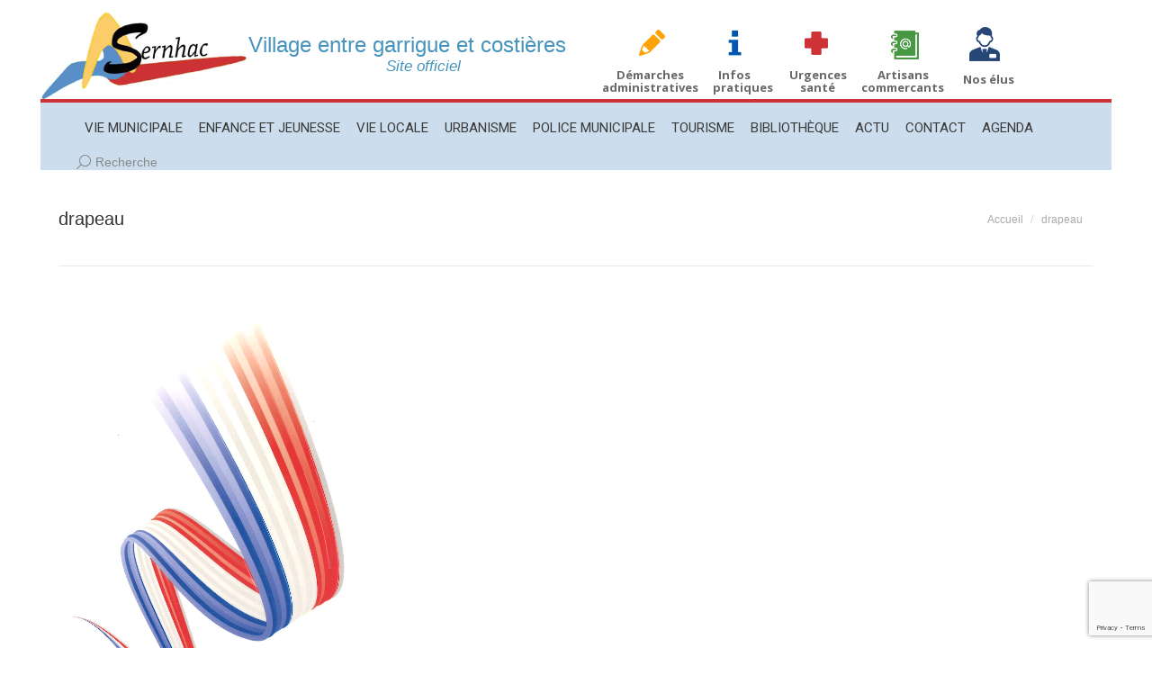

--- FILE ---
content_type: text/html; charset=UTF-8
request_url: https://www.mairie-sernhac.com/evenement/defile-du-11-novembre/attachment/drapeau/
body_size: 13518
content:
<!DOCTYPE html>
<!--[if !(IE 6) | !(IE 7) | !(IE 8)  ]><!-->
<html lang="fr-FR" class="no-js">
<!--<![endif]-->
<head>
	<meta charset="UTF-8" />
		<meta name="viewport" content="width=device-width, initial-scale=1, maximum-scale=1, user-scalable=0">
		<meta name="theme-color" content="#3863e2"/>	<link rel="profile" href="https://gmpg.org/xfn/11" />
	<meta name='robots' content='index, follow, max-image-preview:large, max-snippet:-1, max-video-preview:-1' />
	<style>img:is([sizes="auto" i], [sizes^="auto," i]) { contain-intrinsic-size: 3000px 1500px }</style>
	
	<!-- This site is optimized with the Yoast SEO plugin v26.5 - https://yoast.com/wordpress/plugins/seo/ -->
	<title>drapeau - Mairie de Sernhac</title>
	<link rel="canonical" href="https://www.mairie-sernhac.com/evenement/defile-du-11-novembre/attachment/drapeau/" />
	<meta property="og:locale" content="fr_FR" />
	<meta property="og:type" content="article" />
	<meta property="og:title" content="drapeau - Mairie de Sernhac" />
	<meta property="og:url" content="https://www.mairie-sernhac.com/evenement/defile-du-11-novembre/attachment/drapeau/" />
	<meta property="og:site_name" content="Mairie de Sernhac" />
	<meta property="og:image" content="https://www.mairie-sernhac.com/evenement/defile-du-11-novembre/attachment/drapeau" />
	<meta property="og:image:width" content="318" />
	<meta property="og:image:height" content="453" />
	<meta property="og:image:type" content="image/png" />
	<meta name="twitter:card" content="summary_large_image" />
	<script type="application/ld+json" class="yoast-schema-graph">{"@context":"https://schema.org","@graph":[{"@type":"WebPage","@id":"https://www.mairie-sernhac.com/evenement/defile-du-11-novembre/attachment/drapeau/","url":"https://www.mairie-sernhac.com/evenement/defile-du-11-novembre/attachment/drapeau/","name":"drapeau - Mairie de Sernhac","isPartOf":{"@id":"https://www.mairie-sernhac.com/#website"},"primaryImageOfPage":{"@id":"https://www.mairie-sernhac.com/evenement/defile-du-11-novembre/attachment/drapeau/#primaryimage"},"image":{"@id":"https://www.mairie-sernhac.com/evenement/defile-du-11-novembre/attachment/drapeau/#primaryimage"},"thumbnailUrl":"https://www.mairie-sernhac.com/wp-content/uploads/2018/11/drapeau.png","datePublished":"2018-11-08T11:22:55+00:00","breadcrumb":{"@id":"https://www.mairie-sernhac.com/evenement/defile-du-11-novembre/attachment/drapeau/#breadcrumb"},"inLanguage":"fr-FR","potentialAction":[{"@type":"ReadAction","target":["https://www.mairie-sernhac.com/evenement/defile-du-11-novembre/attachment/drapeau/"]}]},{"@type":"ImageObject","inLanguage":"fr-FR","@id":"https://www.mairie-sernhac.com/evenement/defile-du-11-novembre/attachment/drapeau/#primaryimage","url":"https://www.mairie-sernhac.com/wp-content/uploads/2018/11/drapeau.png","contentUrl":"https://www.mairie-sernhac.com/wp-content/uploads/2018/11/drapeau.png","width":318,"height":453},{"@type":"BreadcrumbList","@id":"https://www.mairie-sernhac.com/evenement/defile-du-11-novembre/attachment/drapeau/#breadcrumb","itemListElement":[{"@type":"ListItem","position":1,"name":"Accueil","item":"https://www.mairie-sernhac.com/"},{"@type":"ListItem","position":2,"name":"Défilé du 11 novembre","item":"https://www.mairie-sernhac.com/evenement/defile-du-11-novembre/"},{"@type":"ListItem","position":3,"name":"drapeau"}]},{"@type":"WebSite","@id":"https://www.mairie-sernhac.com/#website","url":"https://www.mairie-sernhac.com/","name":"Mairie de Sernhac","description":"Site de la ville de Sernhac","potentialAction":[{"@type":"SearchAction","target":{"@type":"EntryPoint","urlTemplate":"https://www.mairie-sernhac.com/?s={search_term_string}"},"query-input":{"@type":"PropertyValueSpecification","valueRequired":true,"valueName":"search_term_string"}}],"inLanguage":"fr-FR"}]}</script>
	<!-- / Yoast SEO plugin. -->


<link rel='dns-prefetch' href='//fonts.googleapis.com' />
<link rel="alternate" type="application/rss+xml" title="Mairie de Sernhac &raquo; Flux" href="https://www.mairie-sernhac.com/feed/" />
<link rel="alternate" type="application/rss+xml" title="Mairie de Sernhac &raquo; Flux des commentaires" href="https://www.mairie-sernhac.com/comments/feed/" />
<link rel="alternate" type="text/calendar" title="Mairie de Sernhac &raquo; Flux iCal" href="https://www.mairie-sernhac.com/evenements/?ical=1" />
<script>
window._wpemojiSettings = {"baseUrl":"https:\/\/s.w.org\/images\/core\/emoji\/15.0.3\/72x72\/","ext":".png","svgUrl":"https:\/\/s.w.org\/images\/core\/emoji\/15.0.3\/svg\/","svgExt":".svg","source":{"concatemoji":"https:\/\/www.mairie-sernhac.com\/wp-includes\/js\/wp-emoji-release.min.js?ver=6.7.4"}};
/*! This file is auto-generated */
!function(i,n){var o,s,e;function c(e){try{var t={supportTests:e,timestamp:(new Date).valueOf()};sessionStorage.setItem(o,JSON.stringify(t))}catch(e){}}function p(e,t,n){e.clearRect(0,0,e.canvas.width,e.canvas.height),e.fillText(t,0,0);var t=new Uint32Array(e.getImageData(0,0,e.canvas.width,e.canvas.height).data),r=(e.clearRect(0,0,e.canvas.width,e.canvas.height),e.fillText(n,0,0),new Uint32Array(e.getImageData(0,0,e.canvas.width,e.canvas.height).data));return t.every(function(e,t){return e===r[t]})}function u(e,t,n){switch(t){case"flag":return n(e,"\ud83c\udff3\ufe0f\u200d\u26a7\ufe0f","\ud83c\udff3\ufe0f\u200b\u26a7\ufe0f")?!1:!n(e,"\ud83c\uddfa\ud83c\uddf3","\ud83c\uddfa\u200b\ud83c\uddf3")&&!n(e,"\ud83c\udff4\udb40\udc67\udb40\udc62\udb40\udc65\udb40\udc6e\udb40\udc67\udb40\udc7f","\ud83c\udff4\u200b\udb40\udc67\u200b\udb40\udc62\u200b\udb40\udc65\u200b\udb40\udc6e\u200b\udb40\udc67\u200b\udb40\udc7f");case"emoji":return!n(e,"\ud83d\udc26\u200d\u2b1b","\ud83d\udc26\u200b\u2b1b")}return!1}function f(e,t,n){var r="undefined"!=typeof WorkerGlobalScope&&self instanceof WorkerGlobalScope?new OffscreenCanvas(300,150):i.createElement("canvas"),a=r.getContext("2d",{willReadFrequently:!0}),o=(a.textBaseline="top",a.font="600 32px Arial",{});return e.forEach(function(e){o[e]=t(a,e,n)}),o}function t(e){var t=i.createElement("script");t.src=e,t.defer=!0,i.head.appendChild(t)}"undefined"!=typeof Promise&&(o="wpEmojiSettingsSupports",s=["flag","emoji"],n.supports={everything:!0,everythingExceptFlag:!0},e=new Promise(function(e){i.addEventListener("DOMContentLoaded",e,{once:!0})}),new Promise(function(t){var n=function(){try{var e=JSON.parse(sessionStorage.getItem(o));if("object"==typeof e&&"number"==typeof e.timestamp&&(new Date).valueOf()<e.timestamp+604800&&"object"==typeof e.supportTests)return e.supportTests}catch(e){}return null}();if(!n){if("undefined"!=typeof Worker&&"undefined"!=typeof OffscreenCanvas&&"undefined"!=typeof URL&&URL.createObjectURL&&"undefined"!=typeof Blob)try{var e="postMessage("+f.toString()+"("+[JSON.stringify(s),u.toString(),p.toString()].join(",")+"));",r=new Blob([e],{type:"text/javascript"}),a=new Worker(URL.createObjectURL(r),{name:"wpTestEmojiSupports"});return void(a.onmessage=function(e){c(n=e.data),a.terminate(),t(n)})}catch(e){}c(n=f(s,u,p))}t(n)}).then(function(e){for(var t in e)n.supports[t]=e[t],n.supports.everything=n.supports.everything&&n.supports[t],"flag"!==t&&(n.supports.everythingExceptFlag=n.supports.everythingExceptFlag&&n.supports[t]);n.supports.everythingExceptFlag=n.supports.everythingExceptFlag&&!n.supports.flag,n.DOMReady=!1,n.readyCallback=function(){n.DOMReady=!0}}).then(function(){return e}).then(function(){var e;n.supports.everything||(n.readyCallback(),(e=n.source||{}).concatemoji?t(e.concatemoji):e.wpemoji&&e.twemoji&&(t(e.twemoji),t(e.wpemoji)))}))}((window,document),window._wpemojiSettings);
</script>
<style id='wp-emoji-styles-inline-css'>

	img.wp-smiley, img.emoji {
		display: inline !important;
		border: none !important;
		box-shadow: none !important;
		height: 1em !important;
		width: 1em !important;
		margin: 0 0.07em !important;
		vertical-align: -0.1em !important;
		background: none !important;
		padding: 0 !important;
	}
</style>
<link rel='stylesheet' id='wp-block-library-css' href='https://www.mairie-sernhac.com/wp-includes/css/dist/block-library/style.min.css?ver=6.7.4' media='all' />
<style id='wp-block-library-theme-inline-css'>
.wp-block-audio :where(figcaption){color:#555;font-size:13px;text-align:center}.is-dark-theme .wp-block-audio :where(figcaption){color:#ffffffa6}.wp-block-audio{margin:0 0 1em}.wp-block-code{border:1px solid #ccc;border-radius:4px;font-family:Menlo,Consolas,monaco,monospace;padding:.8em 1em}.wp-block-embed :where(figcaption){color:#555;font-size:13px;text-align:center}.is-dark-theme .wp-block-embed :where(figcaption){color:#ffffffa6}.wp-block-embed{margin:0 0 1em}.blocks-gallery-caption{color:#555;font-size:13px;text-align:center}.is-dark-theme .blocks-gallery-caption{color:#ffffffa6}:root :where(.wp-block-image figcaption){color:#555;font-size:13px;text-align:center}.is-dark-theme :root :where(.wp-block-image figcaption){color:#ffffffa6}.wp-block-image{margin:0 0 1em}.wp-block-pullquote{border-bottom:4px solid;border-top:4px solid;color:currentColor;margin-bottom:1.75em}.wp-block-pullquote cite,.wp-block-pullquote footer,.wp-block-pullquote__citation{color:currentColor;font-size:.8125em;font-style:normal;text-transform:uppercase}.wp-block-quote{border-left:.25em solid;margin:0 0 1.75em;padding-left:1em}.wp-block-quote cite,.wp-block-quote footer{color:currentColor;font-size:.8125em;font-style:normal;position:relative}.wp-block-quote:where(.has-text-align-right){border-left:none;border-right:.25em solid;padding-left:0;padding-right:1em}.wp-block-quote:where(.has-text-align-center){border:none;padding-left:0}.wp-block-quote.is-large,.wp-block-quote.is-style-large,.wp-block-quote:where(.is-style-plain){border:none}.wp-block-search .wp-block-search__label{font-weight:700}.wp-block-search__button{border:1px solid #ccc;padding:.375em .625em}:where(.wp-block-group.has-background){padding:1.25em 2.375em}.wp-block-separator.has-css-opacity{opacity:.4}.wp-block-separator{border:none;border-bottom:2px solid;margin-left:auto;margin-right:auto}.wp-block-separator.has-alpha-channel-opacity{opacity:1}.wp-block-separator:not(.is-style-wide):not(.is-style-dots){width:100px}.wp-block-separator.has-background:not(.is-style-dots){border-bottom:none;height:1px}.wp-block-separator.has-background:not(.is-style-wide):not(.is-style-dots){height:2px}.wp-block-table{margin:0 0 1em}.wp-block-table td,.wp-block-table th{word-break:normal}.wp-block-table :where(figcaption){color:#555;font-size:13px;text-align:center}.is-dark-theme .wp-block-table :where(figcaption){color:#ffffffa6}.wp-block-video :where(figcaption){color:#555;font-size:13px;text-align:center}.is-dark-theme .wp-block-video :where(figcaption){color:#ffffffa6}.wp-block-video{margin:0 0 1em}:root :where(.wp-block-template-part.has-background){margin-bottom:0;margin-top:0;padding:1.25em 2.375em}
</style>
<style id='classic-theme-styles-inline-css'>
/*! This file is auto-generated */
.wp-block-button__link{color:#fff;background-color:#32373c;border-radius:9999px;box-shadow:none;text-decoration:none;padding:calc(.667em + 2px) calc(1.333em + 2px);font-size:1.125em}.wp-block-file__button{background:#32373c;color:#fff;text-decoration:none}
</style>
<style id='global-styles-inline-css'>
:root{--wp--preset--aspect-ratio--square: 1;--wp--preset--aspect-ratio--4-3: 4/3;--wp--preset--aspect-ratio--3-4: 3/4;--wp--preset--aspect-ratio--3-2: 3/2;--wp--preset--aspect-ratio--2-3: 2/3;--wp--preset--aspect-ratio--16-9: 16/9;--wp--preset--aspect-ratio--9-16: 9/16;--wp--preset--color--black: #000000;--wp--preset--color--cyan-bluish-gray: #abb8c3;--wp--preset--color--white: #FFF;--wp--preset--color--pale-pink: #f78da7;--wp--preset--color--vivid-red: #cf2e2e;--wp--preset--color--luminous-vivid-orange: #ff6900;--wp--preset--color--luminous-vivid-amber: #fcb900;--wp--preset--color--light-green-cyan: #7bdcb5;--wp--preset--color--vivid-green-cyan: #00d084;--wp--preset--color--pale-cyan-blue: #8ed1fc;--wp--preset--color--vivid-cyan-blue: #0693e3;--wp--preset--color--vivid-purple: #9b51e0;--wp--preset--color--accent: #3863e2;--wp--preset--color--dark-gray: #111;--wp--preset--color--light-gray: #767676;--wp--preset--gradient--vivid-cyan-blue-to-vivid-purple: linear-gradient(135deg,rgba(6,147,227,1) 0%,rgb(155,81,224) 100%);--wp--preset--gradient--light-green-cyan-to-vivid-green-cyan: linear-gradient(135deg,rgb(122,220,180) 0%,rgb(0,208,130) 100%);--wp--preset--gradient--luminous-vivid-amber-to-luminous-vivid-orange: linear-gradient(135deg,rgba(252,185,0,1) 0%,rgba(255,105,0,1) 100%);--wp--preset--gradient--luminous-vivid-orange-to-vivid-red: linear-gradient(135deg,rgba(255,105,0,1) 0%,rgb(207,46,46) 100%);--wp--preset--gradient--very-light-gray-to-cyan-bluish-gray: linear-gradient(135deg,rgb(238,238,238) 0%,rgb(169,184,195) 100%);--wp--preset--gradient--cool-to-warm-spectrum: linear-gradient(135deg,rgb(74,234,220) 0%,rgb(151,120,209) 20%,rgb(207,42,186) 40%,rgb(238,44,130) 60%,rgb(251,105,98) 80%,rgb(254,248,76) 100%);--wp--preset--gradient--blush-light-purple: linear-gradient(135deg,rgb(255,206,236) 0%,rgb(152,150,240) 100%);--wp--preset--gradient--blush-bordeaux: linear-gradient(135deg,rgb(254,205,165) 0%,rgb(254,45,45) 50%,rgb(107,0,62) 100%);--wp--preset--gradient--luminous-dusk: linear-gradient(135deg,rgb(255,203,112) 0%,rgb(199,81,192) 50%,rgb(65,88,208) 100%);--wp--preset--gradient--pale-ocean: linear-gradient(135deg,rgb(255,245,203) 0%,rgb(182,227,212) 50%,rgb(51,167,181) 100%);--wp--preset--gradient--electric-grass: linear-gradient(135deg,rgb(202,248,128) 0%,rgb(113,206,126) 100%);--wp--preset--gradient--midnight: linear-gradient(135deg,rgb(2,3,129) 0%,rgb(40,116,252) 100%);--wp--preset--font-size--small: 13px;--wp--preset--font-size--medium: 20px;--wp--preset--font-size--large: 36px;--wp--preset--font-size--x-large: 42px;--wp--preset--spacing--20: 0.44rem;--wp--preset--spacing--30: 0.67rem;--wp--preset--spacing--40: 1rem;--wp--preset--spacing--50: 1.5rem;--wp--preset--spacing--60: 2.25rem;--wp--preset--spacing--70: 3.38rem;--wp--preset--spacing--80: 5.06rem;--wp--preset--shadow--natural: 6px 6px 9px rgba(0, 0, 0, 0.2);--wp--preset--shadow--deep: 12px 12px 50px rgba(0, 0, 0, 0.4);--wp--preset--shadow--sharp: 6px 6px 0px rgba(0, 0, 0, 0.2);--wp--preset--shadow--outlined: 6px 6px 0px -3px rgba(255, 255, 255, 1), 6px 6px rgba(0, 0, 0, 1);--wp--preset--shadow--crisp: 6px 6px 0px rgba(0, 0, 0, 1);}:where(.is-layout-flex){gap: 0.5em;}:where(.is-layout-grid){gap: 0.5em;}body .is-layout-flex{display: flex;}.is-layout-flex{flex-wrap: wrap;align-items: center;}.is-layout-flex > :is(*, div){margin: 0;}body .is-layout-grid{display: grid;}.is-layout-grid > :is(*, div){margin: 0;}:where(.wp-block-columns.is-layout-flex){gap: 2em;}:where(.wp-block-columns.is-layout-grid){gap: 2em;}:where(.wp-block-post-template.is-layout-flex){gap: 1.25em;}:where(.wp-block-post-template.is-layout-grid){gap: 1.25em;}.has-black-color{color: var(--wp--preset--color--black) !important;}.has-cyan-bluish-gray-color{color: var(--wp--preset--color--cyan-bluish-gray) !important;}.has-white-color{color: var(--wp--preset--color--white) !important;}.has-pale-pink-color{color: var(--wp--preset--color--pale-pink) !important;}.has-vivid-red-color{color: var(--wp--preset--color--vivid-red) !important;}.has-luminous-vivid-orange-color{color: var(--wp--preset--color--luminous-vivid-orange) !important;}.has-luminous-vivid-amber-color{color: var(--wp--preset--color--luminous-vivid-amber) !important;}.has-light-green-cyan-color{color: var(--wp--preset--color--light-green-cyan) !important;}.has-vivid-green-cyan-color{color: var(--wp--preset--color--vivid-green-cyan) !important;}.has-pale-cyan-blue-color{color: var(--wp--preset--color--pale-cyan-blue) !important;}.has-vivid-cyan-blue-color{color: var(--wp--preset--color--vivid-cyan-blue) !important;}.has-vivid-purple-color{color: var(--wp--preset--color--vivid-purple) !important;}.has-black-background-color{background-color: var(--wp--preset--color--black) !important;}.has-cyan-bluish-gray-background-color{background-color: var(--wp--preset--color--cyan-bluish-gray) !important;}.has-white-background-color{background-color: var(--wp--preset--color--white) !important;}.has-pale-pink-background-color{background-color: var(--wp--preset--color--pale-pink) !important;}.has-vivid-red-background-color{background-color: var(--wp--preset--color--vivid-red) !important;}.has-luminous-vivid-orange-background-color{background-color: var(--wp--preset--color--luminous-vivid-orange) !important;}.has-luminous-vivid-amber-background-color{background-color: var(--wp--preset--color--luminous-vivid-amber) !important;}.has-light-green-cyan-background-color{background-color: var(--wp--preset--color--light-green-cyan) !important;}.has-vivid-green-cyan-background-color{background-color: var(--wp--preset--color--vivid-green-cyan) !important;}.has-pale-cyan-blue-background-color{background-color: var(--wp--preset--color--pale-cyan-blue) !important;}.has-vivid-cyan-blue-background-color{background-color: var(--wp--preset--color--vivid-cyan-blue) !important;}.has-vivid-purple-background-color{background-color: var(--wp--preset--color--vivid-purple) !important;}.has-black-border-color{border-color: var(--wp--preset--color--black) !important;}.has-cyan-bluish-gray-border-color{border-color: var(--wp--preset--color--cyan-bluish-gray) !important;}.has-white-border-color{border-color: var(--wp--preset--color--white) !important;}.has-pale-pink-border-color{border-color: var(--wp--preset--color--pale-pink) !important;}.has-vivid-red-border-color{border-color: var(--wp--preset--color--vivid-red) !important;}.has-luminous-vivid-orange-border-color{border-color: var(--wp--preset--color--luminous-vivid-orange) !important;}.has-luminous-vivid-amber-border-color{border-color: var(--wp--preset--color--luminous-vivid-amber) !important;}.has-light-green-cyan-border-color{border-color: var(--wp--preset--color--light-green-cyan) !important;}.has-vivid-green-cyan-border-color{border-color: var(--wp--preset--color--vivid-green-cyan) !important;}.has-pale-cyan-blue-border-color{border-color: var(--wp--preset--color--pale-cyan-blue) !important;}.has-vivid-cyan-blue-border-color{border-color: var(--wp--preset--color--vivid-cyan-blue) !important;}.has-vivid-purple-border-color{border-color: var(--wp--preset--color--vivid-purple) !important;}.has-vivid-cyan-blue-to-vivid-purple-gradient-background{background: var(--wp--preset--gradient--vivid-cyan-blue-to-vivid-purple) !important;}.has-light-green-cyan-to-vivid-green-cyan-gradient-background{background: var(--wp--preset--gradient--light-green-cyan-to-vivid-green-cyan) !important;}.has-luminous-vivid-amber-to-luminous-vivid-orange-gradient-background{background: var(--wp--preset--gradient--luminous-vivid-amber-to-luminous-vivid-orange) !important;}.has-luminous-vivid-orange-to-vivid-red-gradient-background{background: var(--wp--preset--gradient--luminous-vivid-orange-to-vivid-red) !important;}.has-very-light-gray-to-cyan-bluish-gray-gradient-background{background: var(--wp--preset--gradient--very-light-gray-to-cyan-bluish-gray) !important;}.has-cool-to-warm-spectrum-gradient-background{background: var(--wp--preset--gradient--cool-to-warm-spectrum) !important;}.has-blush-light-purple-gradient-background{background: var(--wp--preset--gradient--blush-light-purple) !important;}.has-blush-bordeaux-gradient-background{background: var(--wp--preset--gradient--blush-bordeaux) !important;}.has-luminous-dusk-gradient-background{background: var(--wp--preset--gradient--luminous-dusk) !important;}.has-pale-ocean-gradient-background{background: var(--wp--preset--gradient--pale-ocean) !important;}.has-electric-grass-gradient-background{background: var(--wp--preset--gradient--electric-grass) !important;}.has-midnight-gradient-background{background: var(--wp--preset--gradient--midnight) !important;}.has-small-font-size{font-size: var(--wp--preset--font-size--small) !important;}.has-medium-font-size{font-size: var(--wp--preset--font-size--medium) !important;}.has-large-font-size{font-size: var(--wp--preset--font-size--large) !important;}.has-x-large-font-size{font-size: var(--wp--preset--font-size--x-large) !important;}
:where(.wp-block-post-template.is-layout-flex){gap: 1.25em;}:where(.wp-block-post-template.is-layout-grid){gap: 1.25em;}
:where(.wp-block-columns.is-layout-flex){gap: 2em;}:where(.wp-block-columns.is-layout-grid){gap: 2em;}
:root :where(.wp-block-pullquote){font-size: 1.5em;line-height: 1.6;}
</style>
<link rel='stylesheet' id='contact-form-7-css' href='https://www.mairie-sernhac.com/wp-content/plugins/contact-form-7/includes/css/styles.css?ver=6.1.4' media='all' />
<link rel='stylesheet' id='rs-plugin-settings-css' href='https://www.mairie-sernhac.com/wp-content/plugins/revslider/public/assets/css/rs6.css?ver=6.3.6' media='all' />
<style id='rs-plugin-settings-inline-css'>
.tp-caption a{color:#ff7302;text-shadow:none;-webkit-transition:all 0.2s ease-out;-moz-transition:all 0.2s ease-out;-o-transition:all 0.2s ease-out;-ms-transition:all 0.2s ease-out}.tp-caption a:hover{color:#ffa902}
</style>
<link rel='stylesheet' id='default-icon-styles-css' href='https://www.mairie-sernhac.com/wp-content/plugins/svg-vector-icon-plugin/public/../admin/css/wordpress-svg-icon-plugin-style.min.css?ver=6.7.4' media='all' />
<link rel='stylesheet' id='the7-font-css' href='https://www.mairie-sernhac.com/wp-content/themes/dt-the7/fonts/icomoon-the7-font/icomoon-the7-font.min.css?ver=12.0.2' media='all' />
<link rel='stylesheet' id='the7-Defaults-css' href='https://www.mairie-sernhac.com/wp-content/uploads/smile_fonts/Defaults/Defaults.css?ver=6.7.4' media='all' />
<link rel='stylesheet' id='dt-web-fonts-css' href='https://fonts.googleapis.com/css?family=Open+Sans:400,600,700%7CRoboto:400,600,700' media='all' />
<link rel='stylesheet' id='dt-main-css' href='https://www.mairie-sernhac.com/wp-content/themes/dt-the7/css/main.min.css?ver=12.0.2' media='all' />
<link rel='stylesheet' id='the7-custom-scrollbar-css' href='https://www.mairie-sernhac.com/wp-content/themes/dt-the7/lib/custom-scrollbar/custom-scrollbar.min.css?ver=12.0.2' media='all' />
<link rel='stylesheet' id='the7-wpbakery-css' href='https://www.mairie-sernhac.com/wp-content/themes/dt-the7/css/wpbakery.min.css?ver=12.0.2' media='all' />
<link rel='stylesheet' id='the7-core-css' href='https://www.mairie-sernhac.com/wp-content/plugins/dt-the7-core/assets/css/post-type.min.css?ver=2.7.11' media='all' />
<link rel='stylesheet' id='the7-css-vars-css' href='https://www.mairie-sernhac.com/wp-content/uploads/the7-css/css-vars.css?ver=1e067d13ef54' media='all' />
<link rel='stylesheet' id='dt-custom-css' href='https://www.mairie-sernhac.com/wp-content/uploads/the7-css/custom.css?ver=1e067d13ef54' media='all' />
<link rel='stylesheet' id='dt-media-css' href='https://www.mairie-sernhac.com/wp-content/uploads/the7-css/media.css?ver=1e067d13ef54' media='all' />
<link rel='stylesheet' id='the7-mega-menu-css' href='https://www.mairie-sernhac.com/wp-content/uploads/the7-css/mega-menu.css?ver=1e067d13ef54' media='all' />
<link rel='stylesheet' id='the7-elements-albums-portfolio-css' href='https://www.mairie-sernhac.com/wp-content/uploads/the7-css/the7-elements-albums-portfolio.css?ver=1e067d13ef54' media='all' />
<link rel='stylesheet' id='the7-elements-css' href='https://www.mairie-sernhac.com/wp-content/uploads/the7-css/post-type-dynamic.css?ver=1e067d13ef54' media='all' />
<link rel='stylesheet' id='style-css' href='https://www.mairie-sernhac.com/wp-content/themes/dt-the7-child/style.css?ver=12.0.2' media='all' />
<script src="https://www.mairie-sernhac.com/wp-includes/js/jquery/jquery.min.js?ver=3.7.1" id="jquery-core-js"></script>
<script src="https://www.mairie-sernhac.com/wp-includes/js/jquery/jquery-migrate.min.js?ver=3.4.1" id="jquery-migrate-js"></script>
<script src="https://www.mairie-sernhac.com/wp-content/plugins/revslider/public/assets/js/rbtools.min.js?ver=6.3.6" id="tp-tools-js"></script>
<script src="https://www.mairie-sernhac.com/wp-content/plugins/revslider/public/assets/js/rs6.min.js?ver=6.3.6" id="revmin-js"></script>
<script id="dt-above-fold-js-extra">
var dtLocal = {"themeUrl":"https:\/\/www.mairie-sernhac.com\/wp-content\/themes\/dt-the7","passText":"Pour voir ce contenu, entrer le mots de passe:","moreButtonText":{"loading":"Chargement ...","loadMore":"Charger la suite"},"postID":"3632","ajaxurl":"https:\/\/www.mairie-sernhac.com\/wp-admin\/admin-ajax.php","REST":{"baseUrl":"https:\/\/www.mairie-sernhac.com\/wp-json\/the7\/v1","endpoints":{"sendMail":"\/send-mail"}},"contactMessages":{"required":"One or more fields have an error. Please check and try again.","terms":"Veuillez accepter la politique de confidentialit\u00e9.","fillTheCaptchaError":"Veuillez remplir le captcha."},"captchaSiteKey":"","ajaxNonce":"794bb35f73","pageData":"","themeSettings":{"smoothScroll":"off","lazyLoading":false,"desktopHeader":{"height":140},"ToggleCaptionEnabled":"disabled","ToggleCaption":"Navigation","floatingHeader":{"showAfter":150,"showMenu":true,"height":100,"logo":{"showLogo":true,"html":"","url":"https:\/\/www.mairie-sernhac.com\/"}},"topLine":{"floatingTopLine":{"logo":{"showLogo":false,"html":""}}},"mobileHeader":{"firstSwitchPoint":970,"secondSwitchPoint":200,"firstSwitchPointHeight":150,"secondSwitchPointHeight":100,"mobileToggleCaptionEnabled":"disabled","mobileToggleCaption":"Menu"},"stickyMobileHeaderFirstSwitch":{"logo":{"html":""}},"stickyMobileHeaderSecondSwitch":{"logo":{"html":""}},"sidebar":{"switchPoint":970},"boxedWidth":"1280px"},"VCMobileScreenWidth":"768"};
var dtShare = {"shareButtonText":{"facebook":"Partager sur Facebook","twitter":"Share on X","pinterest":"\u00c9pingler le","linkedin":"Partager sur Linkedin","whatsapp":"Partager sur Whatsapp"},"overlayOpacity":"85"};
</script>
<script src="https://www.mairie-sernhac.com/wp-content/themes/dt-the7/js/above-the-fold.min.js?ver=12.0.2" id="dt-above-fold-js"></script>
<script></script><link rel="https://api.w.org/" href="https://www.mairie-sernhac.com/wp-json/" /><link rel="alternate" title="JSON" type="application/json" href="https://www.mairie-sernhac.com/wp-json/wp/v2/media/3632" /><link rel="EditURI" type="application/rsd+xml" title="RSD" href="https://www.mairie-sernhac.com/xmlrpc.php?rsd" />
<meta name="generator" content="WordPress 6.7.4" />
<link rel="alternate" title="oEmbed (JSON)" type="application/json+oembed" href="https://www.mairie-sernhac.com/wp-json/oembed/1.0/embed?url=https%3A%2F%2Fwww.mairie-sernhac.com%2Fevenement%2Fdefile-du-11-novembre%2Fattachment%2Fdrapeau%2F" />
<link rel="alternate" title="oEmbed (XML)" type="text/xml+oembed" href="https://www.mairie-sernhac.com/wp-json/oembed/1.0/embed?url=https%3A%2F%2Fwww.mairie-sernhac.com%2Fevenement%2Fdefile-du-11-novembre%2Fattachment%2Fdrapeau%2F&#038;format=xml" />
<meta name="tec-api-version" content="v1"><meta name="tec-api-origin" content="https://www.mairie-sernhac.com"><link rel="alternate" href="https://www.mairie-sernhac.com/wp-json/tribe/events/v1/" /><meta name="generator" content="Powered by WPBakery Page Builder - drag and drop page builder for WordPress."/>
<meta name="generator" content="Powered by Slider Revolution 6.3.6 - responsive, Mobile-Friendly Slider Plugin for WordPress with comfortable drag and drop interface." />
<link rel="icon" href="https://www.mairie-sernhac.com/wp-content/uploads/2015/06/favicon.ico" type="image/x-icon" sizes="16x16"/><link rel="icon" href="https://www.mairie-sernhac.com/wp-content/uploads/2015/06/favicon.ico" type="image/x-icon" sizes="32x32"/><script type="text/javascript">function setREVStartSize(e){
			//window.requestAnimationFrame(function() {				 
				window.RSIW = window.RSIW===undefined ? window.innerWidth : window.RSIW;	
				window.RSIH = window.RSIH===undefined ? window.innerHeight : window.RSIH;	
				try {								
					var pw = document.getElementById(e.c).parentNode.offsetWidth,
						newh;
					pw = pw===0 || isNaN(pw) ? window.RSIW : pw;
					e.tabw = e.tabw===undefined ? 0 : parseInt(e.tabw);
					e.thumbw = e.thumbw===undefined ? 0 : parseInt(e.thumbw);
					e.tabh = e.tabh===undefined ? 0 : parseInt(e.tabh);
					e.thumbh = e.thumbh===undefined ? 0 : parseInt(e.thumbh);
					e.tabhide = e.tabhide===undefined ? 0 : parseInt(e.tabhide);
					e.thumbhide = e.thumbhide===undefined ? 0 : parseInt(e.thumbhide);
					e.mh = e.mh===undefined || e.mh=="" || e.mh==="auto" ? 0 : parseInt(e.mh,0);		
					if(e.layout==="fullscreen" || e.l==="fullscreen") 						
						newh = Math.max(e.mh,window.RSIH);					
					else{					
						e.gw = Array.isArray(e.gw) ? e.gw : [e.gw];
						for (var i in e.rl) if (e.gw[i]===undefined || e.gw[i]===0) e.gw[i] = e.gw[i-1];					
						e.gh = e.el===undefined || e.el==="" || (Array.isArray(e.el) && e.el.length==0)? e.gh : e.el;
						e.gh = Array.isArray(e.gh) ? e.gh : [e.gh];
						for (var i in e.rl) if (e.gh[i]===undefined || e.gh[i]===0) e.gh[i] = e.gh[i-1];
											
						var nl = new Array(e.rl.length),
							ix = 0,						
							sl;					
						e.tabw = e.tabhide>=pw ? 0 : e.tabw;
						e.thumbw = e.thumbhide>=pw ? 0 : e.thumbw;
						e.tabh = e.tabhide>=pw ? 0 : e.tabh;
						e.thumbh = e.thumbhide>=pw ? 0 : e.thumbh;					
						for (var i in e.rl) nl[i] = e.rl[i]<window.RSIW ? 0 : e.rl[i];
						sl = nl[0];									
						for (var i in nl) if (sl>nl[i] && nl[i]>0) { sl = nl[i]; ix=i;}															
						var m = pw>(e.gw[ix]+e.tabw+e.thumbw) ? 1 : (pw-(e.tabw+e.thumbw)) / (e.gw[ix]);					
						newh =  (e.gh[ix] * m) + (e.tabh + e.thumbh);
					}				
					if(window.rs_init_css===undefined) window.rs_init_css = document.head.appendChild(document.createElement("style"));					
					document.getElementById(e.c).height = newh+"px";
					window.rs_init_css.innerHTML += "#"+e.c+"_wrapper { height: "+newh+"px }";				
				} catch(e){
					console.log("Failure at Presize of Slider:" + e)
				}					   
			//});
		  };</script>
<noscript><style> .wpb_animate_when_almost_visible { opacity: 1; }</style></noscript></head>
<body id="the7-body" class="attachment attachment-template-default single single-attachment postid-3632 attachmentid-3632 attachment-png wp-embed-responsive the7-core-ver-2.7.11 tribe-no-js no-comments dt-responsive-on right-mobile-menu-close-icon ouside-menu-close-icon mobile-hamburger-close-bg-enable mobile-hamburger-close-bg-hover-enable  fade-medium-mobile-menu-close-icon fade-medium-menu-close-icon accent-gradient srcset-enabled btn-flat custom-btn-color custom-btn-hover-color phantom-fade phantom-disable-decoration phantom-custom-logo-on floating-mobile-menu-icon top-header first-switch-logo-center first-switch-menu-left second-switch-logo-right second-switch-menu-left layzr-loading-on popup-message-style the7-ver-12.0.2 wpb-js-composer js-comp-ver-8.3.1 vc_responsive">
<!-- The7 12.0.2 -->

<div id="page" >
	<a class="skip-link screen-reader-text" href="#content">Aller au contenu</a>

<div class="masthead classic-header left widgets line-decoration shadow-mobile-header-decoration small-mobile-menu-icon mobile-menu-icon-bg-on mobile-menu-icon-hover-bg-on show-sub-menu-on-hover show-device-logo show-mobile-logo"  role="banner">

	<div class="top-bar line-content top-bar-empty top-bar-line-hide">
	<div class="top-bar-bg" ></div>
	<div class="mini-widgets left-widgets"></div><div class="mini-widgets right-widgets"></div></div>

	<header class="header-bar">

		<div class="branding">
	<div id="site-title" class="assistive-text">Mairie de Sernhac</div>
	<div id="site-description" class="assistive-text">Site de la ville de Sernhac</div>
	<a class="" href="https://www.mairie-sernhac.com/"><img class=" preload-me" src="https://www.mairie-sernhac.com/wp-content/uploads/2015/07/logo-sernhac.gif" srcset="https://www.mairie-sernhac.com/wp-content/uploads/2015/07/logo-sernhac.gif 231w, https://www.mairie-sernhac.com/wp-content/uploads/2015/07/logo-sernhac.gif 231w" width="231" height="110"   sizes="231px" alt="Mairie de Sernhac" /></a><div class="mini-widgets"></div><div class="mini-widgets"><div class="text-area show-on-desktop hide-on-first-switch hide-on-second-switch"><div id="barreduhaut">
<p>Village entre garrigue et costières<br /><span class='offi'> Site officiel</span></p>
<p> <span class="i1"><a href="https://www.mairie-sernhac.com/demarches-administratives/">Démarches administratives</a></span> <span class="i2"><a href="https://www.mairie-sernhac.com/informations-utiles/">Infos pratiques</a></span><span class="i3"> <a href="https://www.mairie-sernhac.com/urgences-sante/">Urgences santé</a></span><span class="i4"> <a href="https://www.mairie-sernhac.com/artisans-commercants/">Artisans commercants</a></span><span class="i5"><a href="https://www.mairie-sernhac.com/vie-municipale/les-elus/">Nos élus</a></span></div>
</div></div></div>

		<nav class="navigation">

			<ul id="primary-menu" class="main-nav"><li class="menu-item menu-item-type-custom menu-item-object-custom menu-item-has-children menu-item-99 first has-children depth-0"><a href='#' class='not-clickable-item' data-level='1'><span class="menu-item-text"><span class="menu-text">Vie municipale</span></span></a><ul class="sub-nav gradient-hover"><li class="menu-item menu-item-type-post_type menu-item-object-page menu-item-96 first depth-1"><a href='https://www.mairie-sernhac.com/vie-municipale/les-elus/' data-level='2'><span class="menu-item-text"><span class="menu-text">Les élus</span></span></a></li> <li class="menu-item menu-item-type-post_type menu-item-object-page menu-item-94 depth-1"><a href='https://www.mairie-sernhac.com/vie-municipale/les-commissions/' data-level='2'><span class="menu-item-text"><span class="menu-text">Les commissions</span></span></a></li> <li class="menu-item menu-item-type-post_type menu-item-object-page menu-item-97 depth-1"><a href='https://www.mairie-sernhac.com/vie-municipale/les-representations/' data-level='2'><span class="menu-item-text"><span class="menu-text">Les représentations</span></span></a></li> <li class="menu-item menu-item-type-post_type menu-item-object-page menu-item-95 depth-1"><a href='https://www.mairie-sernhac.com/vie-municipale/les-compte-rendus-du-conseil-municipal/' data-level='2'><span class="menu-item-text"><span class="menu-text">Les compte-rendus du conseil municipal</span></span></a></li> <li class="menu-item menu-item-type-post_type menu-item-object-page menu-item-98 depth-1"><a href='https://www.mairie-sernhac.com/vie-municipale/telechargement-du-journal-municipal/' data-level='2'><span class="menu-item-text"><span class="menu-text">Téléchargement du journal municipal</span></span></a></li> <li class="menu-item menu-item-type-post_type menu-item-object-page menu-item-620 depth-1"><a href='https://www.mairie-sernhac.com/vie-municipale/vos-elus-de-proximite/' data-level='2'><span class="menu-item-text"><span class="menu-text">Vos élus de proximité</span></span></a></li> <li class="menu-item menu-item-type-post_type menu-item-object-page menu-item-9300 depth-1"><a href='https://www.mairie-sernhac.com/arretes-municipaux/' data-level='2'><span class="menu-item-text"><span class="menu-text">Arrêtés municipaux</span></span></a></li> <li class="menu-item menu-item-type-post_type menu-item-object-page menu-item-has-children menu-item-9363 has-children depth-1"><a href='https://www.mairie-sernhac.com/deliberations/' class='not-clickable-item' data-level='2'><span class="menu-item-text"><span class="menu-text">Délibérations</span></span></a><ul class="sub-nav gradient-hover"><li class="menu-item menu-item-type-post_type menu-item-object-page menu-item-9360 first depth-2"><a href='https://www.mairie-sernhac.com/commune/' data-level='3'><span class="menu-item-text"><span class="menu-text">Commune</span></span></a></li> <li class="menu-item menu-item-type-post_type menu-item-object-page menu-item-9347 depth-2"><a href='https://www.mairie-sernhac.com/centre-communal-daction-sociale/' title='Centre Communal d’Action Sociale' data-level='3'><span class="menu-item-text"><span class="menu-text">CCAS</span></span></a></li> <li class="menu-item menu-item-type-post_type menu-item-object-page menu-item-9348 depth-2"><a href='https://www.mairie-sernhac.com/syndicat-intercommunal-damenagement-du-ruisseau-de-bournigues/' title='Syndicat Intercommunal d’aménagement du ruisseau de Bournigues' data-level='3'><span class="menu-item-text"><span class="menu-text">SI du Bournigues</span></span></a></li> <li class="menu-item menu-item-type-post_type menu-item-object-page menu-item-9349 depth-2"><a href='https://www.mairie-sernhac.com/syndicat-intercommunal-du-college-de-remoulins/' title='Syndicat Intercommunal du collège de Remoulins' data-level='3'><span class="menu-item-text"><span class="menu-text">SI du collège Remoulins</span></span></a></li> </ul></li> </ul></li> <li class="menu-item menu-item-type-custom menu-item-object-custom menu-item-has-children menu-item-100 has-children depth-0"><a href='#' class='not-clickable-item' data-level='1'><span class="menu-item-text"><span class="menu-text">Enfance et jeunesse</span></span></a><ul class="sub-nav gradient-hover"><li class="menu-item menu-item-type-post_type menu-item-object-page menu-item-75 first depth-1"><a href='https://www.mairie-sernhac.com/enfance-et-jeunesse/creche/' data-level='2'><span class="menu-item-text"><span class="menu-text">Crèche</span></span></a></li> <li class="menu-item menu-item-type-custom menu-item-object-custom menu-item-5249 depth-1"><a href='https://www.mairie-sernhac.com/enfance-et-jeunesse/ecole/' data-level='2'><span class="menu-item-text"><span class="menu-text">Ecole</span></span></a></li> <li class="menu-item menu-item-type-post_type menu-item-object-page menu-item-77 depth-1"><a href='https://www.mairie-sernhac.com/enfance-et-jeunesse/ecole/cantine/' data-level='2'><span class="menu-item-text"><span class="menu-text">Cantine</span></span></a></li> <li class="menu-item menu-item-type-post_type menu-item-object-page menu-item-78 depth-1"><a href='https://www.mairie-sernhac.com/enfance-et-jeunesse/ecole/etudes-garderie-periscolaire-tap/' data-level='2'><span class="menu-item-text"><span class="menu-text">Etudes, garderie</span></span></a></li> <li class="menu-item menu-item-type-post_type menu-item-object-page menu-item-79 depth-1"><a href='https://www.mairie-sernhac.com/enfance-et-jeunesse/ecole/les-comptes-rendus-du-conseil-decole/' data-level='2'><span class="menu-item-text"><span class="menu-text">Les comptes-rendus du Conseil d’école</span></span></a></li> <li class="menu-item menu-item-type-post_type menu-item-object-page menu-item-617 depth-1"><a href='https://www.mairie-sernhac.com/enfance-et-jeunesse/centre-de-loisirs/' data-level='2'><span class="menu-item-text"><span class="menu-text">Accueil de loisirs</span></span></a></li> <li class="menu-item menu-item-type-post_type menu-item-object-page menu-item-74 depth-1"><a href='https://www.mairie-sernhac.com/enfance-et-jeunesse/assistantes-maternelles/' data-level='2'><span class="menu-item-text"><span class="menu-text">Assistantes maternelles</span></span></a></li> </ul></li> <li class="menu-item menu-item-type-custom menu-item-object-custom menu-item-has-children menu-item-101 has-children depth-0"><a href='#' class='not-clickable-item' data-level='1'><span class="menu-item-text"><span class="menu-text">Vie locale</span></span></a><ul class="sub-nav gradient-hover"><li class="menu-item menu-item-type-post_type menu-item-object-page menu-item-5273 first depth-1"><a href='https://www.mairie-sernhac.com/referents-de-quartiers/' data-level='2'><span class="menu-item-text"><span class="menu-text">Référents de quartiers</span></span></a></li> <li class="menu-item menu-item-type-post_type menu-item-object-page menu-item-91 depth-1"><a href='https://www.mairie-sernhac.com/vie-locale/repertoire-des-associations/' data-level='2'><span class="menu-item-text"><span class="menu-text">Répertoire des associations</span></span></a></li> <li class="menu-item menu-item-type-post_type menu-item-object-page menu-item-92 depth-1"><a href='https://www.mairie-sernhac.com/vie-locale/salle-polyvalente/' data-level='2'><span class="menu-item-text"><span class="menu-text">Salle polyvalente</span></span></a></li> <li class="menu-item menu-item-type-post_type menu-item-object-page menu-item-90 depth-1"><a href='https://www.mairie-sernhac.com/vie-locale/ccas/' data-level='2'><span class="menu-item-text"><span class="menu-text">CCAS</span></span></a></li> <li class="menu-item menu-item-type-post_type menu-item-object-page menu-item-705 depth-1"><a href='https://www.mairie-sernhac.com/vie-locale/transports/' data-level='2'><span class="menu-item-text"><span class="menu-text">Transports</span></span></a></li> </ul></li> <li class="menu-item menu-item-type-post_type menu-item-object-page menu-item-846 depth-0"><a href='https://www.mairie-sernhac.com/urbanisme/' data-level='1'><span class="menu-item-text"><span class="menu-text">URBANISME</span></span></a></li> <li class="menu-item menu-item-type-post_type menu-item-object-page menu-item-has-children menu-item-8072 has-children depth-0"><a href='https://www.mairie-sernhac.com/police-municipale/' class='not-clickable-item' data-level='1'><span class="menu-item-text"><span class="menu-text">Police municipale</span></span></a><ul class="sub-nav gradient-hover"><li class="menu-item menu-item-type-post_type menu-item-object-page menu-item-8111 first depth-1"><a href='https://www.mairie-sernhac.com/police-municipale-sernhac/' data-level='2'><span class="menu-item-text"><span class="menu-text">Contact</span></span></a></li> <li class="menu-item menu-item-type-post_type menu-item-object-page menu-item-8110 depth-1"><a href='https://www.mairie-sernhac.com/nuisances-sonores/' data-level='2'><span class="menu-item-text"><span class="menu-text">Nuisances sonores</span></span></a></li> <li class="menu-item menu-item-type-post_type menu-item-object-page menu-item-8712 depth-1"><a href='https://www.mairie-sernhac.com/police-municipale/' data-level='2'><span class="menu-item-text"><span class="menu-text">Caméra individuelle</span></span></a></li> </ul></li> <li class="menu-item menu-item-type-custom menu-item-object-custom menu-item-has-children menu-item-102 has-children depth-0"><a href='#' class='not-clickable-item' data-level='1'><span class="menu-item-text"><span class="menu-text">Tourisme</span></span></a><ul class="sub-nav gradient-hover"><li class="menu-item menu-item-type-post_type menu-item-object-page menu-item-86 first depth-1"><a href='https://www.mairie-sernhac.com/tourisme/presentation/' data-level='2'><span class="menu-item-text"><span class="menu-text">Présentation</span></span></a></li> <li class="menu-item menu-item-type-post_type menu-item-object-page menu-item-83 depth-1"><a href='https://www.mairie-sernhac.com/tourisme/hebergements-touristiques/' data-level='2'><span class="menu-item-text"><span class="menu-text">Restauration et Hébergements touristiques</span></span></a></li> <li class="menu-item menu-item-type-post_type menu-item-object-page menu-item-85 depth-1"><a href='https://www.mairie-sernhac.com/tourisme/plan/' data-level='2'><span class="menu-item-text"><span class="menu-text">Plan</span></span></a></li> <li class="menu-item menu-item-type-post_type menu-item-object-page menu-item-87 depth-1"><a href='https://www.mairie-sernhac.com/tourisme/sentiers-et-balades/' data-level='2'><span class="menu-item-text"><span class="menu-text">Sentiers et balades</span></span></a></li> <li class="menu-item menu-item-type-post_type menu-item-object-page menu-item-84 depth-1"><a href='https://www.mairie-sernhac.com/tourisme/photos/' data-level='2'><span class="menu-item-text"><span class="menu-text">Photos</span></span></a></li> </ul></li> <li class="menu-item menu-item-type-post_type menu-item-object-page menu-item-4554 depth-0"><a href='https://www.mairie-sernhac.com/bibliotheque/' data-level='1'><span class="menu-item-text"><span class="menu-text">Bibliothèque</span></span></a></li> <li class="menu-item menu-item-type-post_type menu-item-object-page menu-item-147 depth-0"><a href='https://www.mairie-sernhac.com/actualites/' data-level='1'><span class="menu-item-text"><span class="menu-text">Actu</span></span></a></li> <li class="menu-item menu-item-type-post_type menu-item-object-page menu-item-8108 depth-0"><a href='https://www.mairie-sernhac.com/police-municipale-sernhac/' data-level='1'><span class="menu-item-text"><span class="menu-text">Contact</span></span></a></li> <li class="menu-item menu-item-type-custom menu-item-object-custom menu-item-582 last depth-0"><a href='https://www.mairie-sernhac.com/evenements/mois/' data-level='1'><span class="menu-item-text"><span class="menu-text">Agenda</span></span></a></li> </ul>
			<div class="mini-widgets"><div class="mini-search show-on-desktop near-logo-first-switch in-menu-second-switch popup-search custom-icon"><form class="searchform mini-widget-searchform" role="search" method="get" action="https://www.mairie-sernhac.com/">

	<div class="screen-reader-text">Recherche :</div>

	
		<a href="" class="submit"><i class=" mw-icon the7-mw-icon-search"></i><span>Recherche</span></a>
		<div class="popup-search-wrap">
			<input type="text" aria-label="Search" class="field searchform-s" name="s" value="" placeholder="Écrivez puis appuyez sur Entrée ..." title="Search form"/>
			<a href="" class="search-icon"><i class="the7-mw-icon-search"></i></a>
		</div>

			<input type="submit" class="assistive-text searchsubmit" value="Aller !"/>
</form>
</div><div class="text-area hide-on-desktop near-logo-first-switch in-menu-second-switch"><div id="barreduhaut"><span class="i1"><a href="https://www.mairie-sernhac.com/demarches-administratives/">Démarches administratives</a></span> <span class="i2"><a href="https://www.mairie-sernhac.com/informations-utiles/">Infos pratiques</a></span><span class="i3"> <a href="https://www.mairie-sernhac.com/urgences-sante/">Urgences santé</a></span><span class="i4"> <a href="https://www.mairie-sernhac.com/artisans-commercants/">Artisans commercants</a></div>
</div></div>
		</nav>

	</header>

</div>
<div role="navigation" aria-label="Main Menu" class="dt-mobile-header mobile-menu-show-divider">
	<div class="dt-close-mobile-menu-icon" aria-label="Close" role="button" tabindex="0"><div class="close-line-wrap"><span class="close-line"></span><span class="close-line"></span><span class="close-line"></span></div></div>	<ul id="mobile-menu" class="mobile-main-nav">
		<li class="menu-item menu-item-type-custom menu-item-object-custom menu-item-has-children menu-item-99 first has-children depth-0"><a href='#' class='not-clickable-item' data-level='1'><span class="menu-item-text"><span class="menu-text">Vie municipale</span></span></a><ul class="sub-nav gradient-hover"><li class="menu-item menu-item-type-post_type menu-item-object-page menu-item-96 first depth-1"><a href='https://www.mairie-sernhac.com/vie-municipale/les-elus/' data-level='2'><span class="menu-item-text"><span class="menu-text">Les élus</span></span></a></li> <li class="menu-item menu-item-type-post_type menu-item-object-page menu-item-94 depth-1"><a href='https://www.mairie-sernhac.com/vie-municipale/les-commissions/' data-level='2'><span class="menu-item-text"><span class="menu-text">Les commissions</span></span></a></li> <li class="menu-item menu-item-type-post_type menu-item-object-page menu-item-97 depth-1"><a href='https://www.mairie-sernhac.com/vie-municipale/les-representations/' data-level='2'><span class="menu-item-text"><span class="menu-text">Les représentations</span></span></a></li> <li class="menu-item menu-item-type-post_type menu-item-object-page menu-item-95 depth-1"><a href='https://www.mairie-sernhac.com/vie-municipale/les-compte-rendus-du-conseil-municipal/' data-level='2'><span class="menu-item-text"><span class="menu-text">Les compte-rendus du conseil municipal</span></span></a></li> <li class="menu-item menu-item-type-post_type menu-item-object-page menu-item-98 depth-1"><a href='https://www.mairie-sernhac.com/vie-municipale/telechargement-du-journal-municipal/' data-level='2'><span class="menu-item-text"><span class="menu-text">Téléchargement du journal municipal</span></span></a></li> <li class="menu-item menu-item-type-post_type menu-item-object-page menu-item-620 depth-1"><a href='https://www.mairie-sernhac.com/vie-municipale/vos-elus-de-proximite/' data-level='2'><span class="menu-item-text"><span class="menu-text">Vos élus de proximité</span></span></a></li> <li class="menu-item menu-item-type-post_type menu-item-object-page menu-item-9300 depth-1"><a href='https://www.mairie-sernhac.com/arretes-municipaux/' data-level='2'><span class="menu-item-text"><span class="menu-text">Arrêtés municipaux</span></span></a></li> <li class="menu-item menu-item-type-post_type menu-item-object-page menu-item-has-children menu-item-9363 has-children depth-1"><a href='https://www.mairie-sernhac.com/deliberations/' class='not-clickable-item' data-level='2'><span class="menu-item-text"><span class="menu-text">Délibérations</span></span></a><ul class="sub-nav gradient-hover"><li class="menu-item menu-item-type-post_type menu-item-object-page menu-item-9360 first depth-2"><a href='https://www.mairie-sernhac.com/commune/' data-level='3'><span class="menu-item-text"><span class="menu-text">Commune</span></span></a></li> <li class="menu-item menu-item-type-post_type menu-item-object-page menu-item-9347 depth-2"><a href='https://www.mairie-sernhac.com/centre-communal-daction-sociale/' title='Centre Communal d’Action Sociale' data-level='3'><span class="menu-item-text"><span class="menu-text">CCAS</span></span></a></li> <li class="menu-item menu-item-type-post_type menu-item-object-page menu-item-9348 depth-2"><a href='https://www.mairie-sernhac.com/syndicat-intercommunal-damenagement-du-ruisseau-de-bournigues/' title='Syndicat Intercommunal d’aménagement du ruisseau de Bournigues' data-level='3'><span class="menu-item-text"><span class="menu-text">SI du Bournigues</span></span></a></li> <li class="menu-item menu-item-type-post_type menu-item-object-page menu-item-9349 depth-2"><a href='https://www.mairie-sernhac.com/syndicat-intercommunal-du-college-de-remoulins/' title='Syndicat Intercommunal du collège de Remoulins' data-level='3'><span class="menu-item-text"><span class="menu-text">SI du collège Remoulins</span></span></a></li> </ul></li> </ul></li> <li class="menu-item menu-item-type-custom menu-item-object-custom menu-item-has-children menu-item-100 has-children depth-0"><a href='#' class='not-clickable-item' data-level='1'><span class="menu-item-text"><span class="menu-text">Enfance et jeunesse</span></span></a><ul class="sub-nav gradient-hover"><li class="menu-item menu-item-type-post_type menu-item-object-page menu-item-75 first depth-1"><a href='https://www.mairie-sernhac.com/enfance-et-jeunesse/creche/' data-level='2'><span class="menu-item-text"><span class="menu-text">Crèche</span></span></a></li> <li class="menu-item menu-item-type-custom menu-item-object-custom menu-item-5249 depth-1"><a href='https://www.mairie-sernhac.com/enfance-et-jeunesse/ecole/' data-level='2'><span class="menu-item-text"><span class="menu-text">Ecole</span></span></a></li> <li class="menu-item menu-item-type-post_type menu-item-object-page menu-item-77 depth-1"><a href='https://www.mairie-sernhac.com/enfance-et-jeunesse/ecole/cantine/' data-level='2'><span class="menu-item-text"><span class="menu-text">Cantine</span></span></a></li> <li class="menu-item menu-item-type-post_type menu-item-object-page menu-item-78 depth-1"><a href='https://www.mairie-sernhac.com/enfance-et-jeunesse/ecole/etudes-garderie-periscolaire-tap/' data-level='2'><span class="menu-item-text"><span class="menu-text">Etudes, garderie</span></span></a></li> <li class="menu-item menu-item-type-post_type menu-item-object-page menu-item-79 depth-1"><a href='https://www.mairie-sernhac.com/enfance-et-jeunesse/ecole/les-comptes-rendus-du-conseil-decole/' data-level='2'><span class="menu-item-text"><span class="menu-text">Les comptes-rendus du Conseil d’école</span></span></a></li> <li class="menu-item menu-item-type-post_type menu-item-object-page menu-item-617 depth-1"><a href='https://www.mairie-sernhac.com/enfance-et-jeunesse/centre-de-loisirs/' data-level='2'><span class="menu-item-text"><span class="menu-text">Accueil de loisirs</span></span></a></li> <li class="menu-item menu-item-type-post_type menu-item-object-page menu-item-74 depth-1"><a href='https://www.mairie-sernhac.com/enfance-et-jeunesse/assistantes-maternelles/' data-level='2'><span class="menu-item-text"><span class="menu-text">Assistantes maternelles</span></span></a></li> </ul></li> <li class="menu-item menu-item-type-custom menu-item-object-custom menu-item-has-children menu-item-101 has-children depth-0"><a href='#' class='not-clickable-item' data-level='1'><span class="menu-item-text"><span class="menu-text">Vie locale</span></span></a><ul class="sub-nav gradient-hover"><li class="menu-item menu-item-type-post_type menu-item-object-page menu-item-5273 first depth-1"><a href='https://www.mairie-sernhac.com/referents-de-quartiers/' data-level='2'><span class="menu-item-text"><span class="menu-text">Référents de quartiers</span></span></a></li> <li class="menu-item menu-item-type-post_type menu-item-object-page menu-item-91 depth-1"><a href='https://www.mairie-sernhac.com/vie-locale/repertoire-des-associations/' data-level='2'><span class="menu-item-text"><span class="menu-text">Répertoire des associations</span></span></a></li> <li class="menu-item menu-item-type-post_type menu-item-object-page menu-item-92 depth-1"><a href='https://www.mairie-sernhac.com/vie-locale/salle-polyvalente/' data-level='2'><span class="menu-item-text"><span class="menu-text">Salle polyvalente</span></span></a></li> <li class="menu-item menu-item-type-post_type menu-item-object-page menu-item-90 depth-1"><a href='https://www.mairie-sernhac.com/vie-locale/ccas/' data-level='2'><span class="menu-item-text"><span class="menu-text">CCAS</span></span></a></li> <li class="menu-item menu-item-type-post_type menu-item-object-page menu-item-705 depth-1"><a href='https://www.mairie-sernhac.com/vie-locale/transports/' data-level='2'><span class="menu-item-text"><span class="menu-text">Transports</span></span></a></li> </ul></li> <li class="menu-item menu-item-type-post_type menu-item-object-page menu-item-846 depth-0"><a href='https://www.mairie-sernhac.com/urbanisme/' data-level='1'><span class="menu-item-text"><span class="menu-text">URBANISME</span></span></a></li> <li class="menu-item menu-item-type-post_type menu-item-object-page menu-item-has-children menu-item-8072 has-children depth-0"><a href='https://www.mairie-sernhac.com/police-municipale/' class='not-clickable-item' data-level='1'><span class="menu-item-text"><span class="menu-text">Police municipale</span></span></a><ul class="sub-nav gradient-hover"><li class="menu-item menu-item-type-post_type menu-item-object-page menu-item-8111 first depth-1"><a href='https://www.mairie-sernhac.com/police-municipale-sernhac/' data-level='2'><span class="menu-item-text"><span class="menu-text">Contact</span></span></a></li> <li class="menu-item menu-item-type-post_type menu-item-object-page menu-item-8110 depth-1"><a href='https://www.mairie-sernhac.com/nuisances-sonores/' data-level='2'><span class="menu-item-text"><span class="menu-text">Nuisances sonores</span></span></a></li> <li class="menu-item menu-item-type-post_type menu-item-object-page menu-item-8712 depth-1"><a href='https://www.mairie-sernhac.com/police-municipale/' data-level='2'><span class="menu-item-text"><span class="menu-text">Caméra individuelle</span></span></a></li> </ul></li> <li class="menu-item menu-item-type-custom menu-item-object-custom menu-item-has-children menu-item-102 has-children depth-0"><a href='#' class='not-clickable-item' data-level='1'><span class="menu-item-text"><span class="menu-text">Tourisme</span></span></a><ul class="sub-nav gradient-hover"><li class="menu-item menu-item-type-post_type menu-item-object-page menu-item-86 first depth-1"><a href='https://www.mairie-sernhac.com/tourisme/presentation/' data-level='2'><span class="menu-item-text"><span class="menu-text">Présentation</span></span></a></li> <li class="menu-item menu-item-type-post_type menu-item-object-page menu-item-83 depth-1"><a href='https://www.mairie-sernhac.com/tourisme/hebergements-touristiques/' data-level='2'><span class="menu-item-text"><span class="menu-text">Restauration et Hébergements touristiques</span></span></a></li> <li class="menu-item menu-item-type-post_type menu-item-object-page menu-item-85 depth-1"><a href='https://www.mairie-sernhac.com/tourisme/plan/' data-level='2'><span class="menu-item-text"><span class="menu-text">Plan</span></span></a></li> <li class="menu-item menu-item-type-post_type menu-item-object-page menu-item-87 depth-1"><a href='https://www.mairie-sernhac.com/tourisme/sentiers-et-balades/' data-level='2'><span class="menu-item-text"><span class="menu-text">Sentiers et balades</span></span></a></li> <li class="menu-item menu-item-type-post_type menu-item-object-page menu-item-84 depth-1"><a href='https://www.mairie-sernhac.com/tourisme/photos/' data-level='2'><span class="menu-item-text"><span class="menu-text">Photos</span></span></a></li> </ul></li> <li class="menu-item menu-item-type-post_type menu-item-object-page menu-item-4554 depth-0"><a href='https://www.mairie-sernhac.com/bibliotheque/' data-level='1'><span class="menu-item-text"><span class="menu-text">Bibliothèque</span></span></a></li> <li class="menu-item menu-item-type-post_type menu-item-object-page menu-item-147 depth-0"><a href='https://www.mairie-sernhac.com/actualites/' data-level='1'><span class="menu-item-text"><span class="menu-text">Actu</span></span></a></li> <li class="menu-item menu-item-type-post_type menu-item-object-page menu-item-8108 depth-0"><a href='https://www.mairie-sernhac.com/police-municipale-sernhac/' data-level='1'><span class="menu-item-text"><span class="menu-text">Contact</span></span></a></li> <li class="menu-item menu-item-type-custom menu-item-object-custom menu-item-582 last depth-0"><a href='https://www.mairie-sernhac.com/evenements/mois/' data-level='1'><span class="menu-item-text"><span class="menu-text">Agenda</span></span></a></li> 	</ul>
	<div class='mobile-mini-widgets-in-menu'></div>
</div>

		<div class="page-title title-left">
			<div class="wf-wrap">

				<div class="page-title-head hgroup"><h1 class="entry-title">drapeau</h1></div><div class="page-title-breadcrumbs"><div class="assistive-text">Vous êtes ici :</div><ol class="breadcrumbs text-small" itemscope itemtype="https://schema.org/BreadcrumbList"><li itemprop="itemListElement" itemscope itemtype="https://schema.org/ListItem"><a itemprop="item" href="https://www.mairie-sernhac.com/" title="Accueil"><span itemprop="name">Accueil</span></a><meta itemprop="position" content="1" /></li><li class="current" itemprop="itemListElement" itemscope itemtype="https://schema.org/ListItem"><span itemprop="name">drapeau</span><meta itemprop="position" content="2" /></li></ol></div>			</div>
		</div>

		

<div id="main" class="sidebar-none sidebar-divider-vertical">

	
	<div class="main-gradient"></div>
	<div class="wf-wrap">
	<div class="wf-container-main">

	

			<!-- Content -->
			<div id="content" class="content" role="main">

				
					
						<article id="post-3632" class="post-3632 attachment type-attachment status-inherit description-off">

							
							
<img class="alignleft preload-me lazy-load aspect" src="data:image/svg+xml,%3Csvg%20xmlns%3D&#39;http%3A%2F%2Fwww.w3.org%2F2000%2Fsvg&#39;%20viewBox%3D&#39;0%200%20318%20453&#39;%2F%3E" data-src="https://www.mairie-sernhac.com/wp-content/uploads/2018/11/drapeau.png" data-srcset="https://www.mairie-sernhac.com/wp-content/uploads/2018/11/drapeau.png 318w" loading="eager" style="--ratio: 318 / 453" sizes="(max-width: 318px) 100vw, 318px" width="318" height="453"  alt=""/>

						</article>

						
					
				
			</div><!-- #content -->

			

			</div><!-- .wf-container -->
		</div><!-- .wf-wrap -->

	
	</div><!-- #main -->

	


	<!-- !Footer -->
	<footer id="footer" class="footer">

		
<!-- !Bottom-bar -->
<div id="bottom-bar" class="full-width-line logo-left" role="contentinfo">
    <div class="wf-wrap">
        <div class="wf-container-bottom">

			<div id="branding-bottom"><a class="" href="https://www.mairie-sernhac.com/"><img class=" preload-me" src="https://www.mairie-sernhac.com/wp-content/uploads/2015/06/ptitlogo.png" srcset="https://www.mairie-sernhac.com/wp-content/uploads/2015/06/ptitlogo.png 94w, https://www.mairie-sernhac.com/wp-content/uploads/2015/06/ptitlogo.png 94w" width="94" height="47"   sizes="94px" alt="Mairie de Sernhac" /></a></div>
                <div class="wf-float-left">

					© 2024 www.mairie-sernhac.com - <a href='https://www.solucea.com/'>Réalisation Solucea</a> <a href='https://www.mairie-sernhac.com/mentions-legales/'>Mentions légales</a>
                </div>

			
            <div class="wf-float-right">

				
            </div>

        </div><!-- .wf-container-bottom -->
    </div><!-- .wf-wrap -->
</div><!-- #bottom-bar -->
	</footer><!-- #footer -->

<a href="#" class="scroll-top"><svg version="1.1" id="Layer_1" xmlns="http://www.w3.org/2000/svg" xmlns:xlink="http://www.w3.org/1999/xlink" x="0px" y="0px"
	 viewBox="0 0 16 16" style="enable-background:new 0 0 16 16;" xml:space="preserve">
<path d="M11.7,6.3l-3-3C8.5,3.1,8.3,3,8,3c0,0,0,0,0,0C7.7,3,7.5,3.1,7.3,3.3l-3,3c-0.4,0.4-0.4,1,0,1.4c0.4,0.4,1,0.4,1.4,0L7,6.4
	V12c0,0.6,0.4,1,1,1s1-0.4,1-1V6.4l1.3,1.3c0.4,0.4,1,0.4,1.4,0C11.9,7.5,12,7.3,12,7S11.9,6.5,11.7,6.3z"/>
</svg><span class="screen-reader-text">Aller en haut</span></a>

</div><!-- #page -->

		<script>
		( function ( body ) {
			'use strict';
			body.className = body.className.replace( /\btribe-no-js\b/, 'tribe-js' );
		} )( document.body );
		</script>
		<script> /* <![CDATA[ */var tribe_l10n_datatables = {"aria":{"sort_ascending":": activate to sort column ascending","sort_descending":": activate to sort column descending"},"length_menu":"Show _MENU_ entries","empty_table":"No data available in table","info":"Showing _START_ to _END_ of _TOTAL_ entries","info_empty":"Showing 0 to 0 of 0 entries","info_filtered":"(filtered from _MAX_ total entries)","zero_records":"No matching records found","search":"Search:","all_selected_text":"All items on this page were selected. ","select_all_link":"Select all pages","clear_selection":"Clear Selection.","pagination":{"all":"All","next":"Next","previous":"Previous"},"select":{"rows":{"0":"","_":": Selected %d rows","1":": Selected 1 row"}},"datepicker":{"dayNames":["dimanche","lundi","mardi","mercredi","jeudi","vendredi","samedi"],"dayNamesShort":["dim","lun","mar","mer","jeu","ven","sam"],"dayNamesMin":["D","L","M","M","J","V","S"],"monthNames":["janvier","f\u00e9vrier","mars","avril","mai","juin","juillet","ao\u00fbt","septembre","octobre","novembre","d\u00e9cembre"],"monthNamesShort":["janvier","f\u00e9vrier","mars","avril","mai","juin","juillet","ao\u00fbt","septembre","octobre","novembre","d\u00e9cembre"],"monthNamesMin":["Jan","F\u00e9v","Mar","Avr","Mai","Juin","Juil","Ao\u00fbt","Sep","Oct","Nov","D\u00e9c"],"nextText":"Next","prevText":"Prev","currentText":"Today","closeText":"Done","today":"Today","clear":"Clear"}};/* ]]> */ </script><script src="https://www.mairie-sernhac.com/wp-content/themes/dt-the7/js/main.min.js?ver=12.0.2" id="dt-main-js"></script>
<script src="https://www.mairie-sernhac.com/wp-content/plugins/the-events-calendar/common/build/js/user-agent.js?ver=da75d0bdea6dde3898df" id="tec-user-agent-js"></script>
<script src="https://www.mairie-sernhac.com/wp-includes/js/dist/hooks.min.js?ver=4d63a3d491d11ffd8ac6" id="wp-hooks-js"></script>
<script src="https://www.mairie-sernhac.com/wp-includes/js/dist/i18n.min.js?ver=5e580eb46a90c2b997e6" id="wp-i18n-js"></script>
<script id="wp-i18n-js-after">
wp.i18n.setLocaleData( { 'text direction\u0004ltr': [ 'ltr' ] } );
</script>
<script src="https://www.mairie-sernhac.com/wp-content/plugins/contact-form-7/includes/swv/js/index.js?ver=6.1.4" id="swv-js"></script>
<script id="contact-form-7-js-translations">
( function( domain, translations ) {
	var localeData = translations.locale_data[ domain ] || translations.locale_data.messages;
	localeData[""].domain = domain;
	wp.i18n.setLocaleData( localeData, domain );
} )( "contact-form-7", {"translation-revision-date":"2025-02-06 12:02:14+0000","generator":"GlotPress\/4.0.1","domain":"messages","locale_data":{"messages":{"":{"domain":"messages","plural-forms":"nplurals=2; plural=n > 1;","lang":"fr"},"This contact form is placed in the wrong place.":["Ce formulaire de contact est plac\u00e9 dans un mauvais endroit."],"Error:":["Erreur\u00a0:"]}},"comment":{"reference":"includes\/js\/index.js"}} );
</script>
<script id="contact-form-7-js-before">
var wpcf7 = {
    "api": {
        "root": "https:\/\/www.mairie-sernhac.com\/wp-json\/",
        "namespace": "contact-form-7\/v1"
    }
};
</script>
<script src="https://www.mairie-sernhac.com/wp-content/plugins/contact-form-7/includes/js/index.js?ver=6.1.4" id="contact-form-7-js"></script>
<script src="https://www.mairie-sernhac.com/wp-content/themes/dt-the7/js/legacy.min.js?ver=12.0.2" id="dt-legacy-js"></script>
<script src="https://www.mairie-sernhac.com/wp-content/themes/dt-the7/lib/jquery-mousewheel/jquery-mousewheel.min.js?ver=12.0.2" id="jquery-mousewheel-js"></script>
<script src="https://www.mairie-sernhac.com/wp-content/themes/dt-the7/lib/custom-scrollbar/custom-scrollbar.min.js?ver=12.0.2" id="the7-custom-scrollbar-js"></script>
<script src="https://www.mairie-sernhac.com/wp-content/plugins/dt-the7-core/assets/js/post-type.min.js?ver=2.7.11" id="the7-core-js"></script>
<script src="https://www.google.com/recaptcha/api.js?render=6LdVFaApAAAAACtvOsprPe83b-T8gruXerBDBnbP&amp;ver=3.0" id="google-recaptcha-js"></script>
<script src="https://www.mairie-sernhac.com/wp-includes/js/dist/vendor/wp-polyfill.min.js?ver=3.15.0" id="wp-polyfill-js"></script>
<script id="wpcf7-recaptcha-js-before">
var wpcf7_recaptcha = {
    "sitekey": "6LdVFaApAAAAACtvOsprPe83b-T8gruXerBDBnbP",
    "actions": {
        "homepage": "homepage",
        "contactform": "contactform"
    }
};
</script>
<script src="https://www.mairie-sernhac.com/wp-content/plugins/contact-form-7/modules/recaptcha/index.js?ver=6.1.4" id="wpcf7-recaptcha-js"></script>
<script></script>
<div class="pswp" tabindex="-1" role="dialog" aria-hidden="true">
	<div class="pswp__bg"></div>
	<div class="pswp__scroll-wrap">
		<div class="pswp__container">
			<div class="pswp__item"></div>
			<div class="pswp__item"></div>
			<div class="pswp__item"></div>
		</div>
		<div class="pswp__ui pswp__ui--hidden">
			<div class="pswp__top-bar">
				<div class="pswp__counter"></div>
				<button class="pswp__button pswp__button--close" title="Close (Esc)" aria-label="Close (Esc)"></button>
				<button class="pswp__button pswp__button--share" title="Share" aria-label="Share"></button>
				<button class="pswp__button pswp__button--fs" title="Toggle fullscreen" aria-label="Toggle fullscreen"></button>
				<button class="pswp__button pswp__button--zoom" title="Zoom in/out" aria-label="Zoom in/out"></button>
				<div class="pswp__preloader">
					<div class="pswp__preloader__icn">
						<div class="pswp__preloader__cut">
							<div class="pswp__preloader__donut"></div>
						</div>
					</div>
				</div>
			</div>
			<div class="pswp__share-modal pswp__share-modal--hidden pswp__single-tap">
				<div class="pswp__share-tooltip"></div> 
			</div>
			<button class="pswp__button pswp__button--arrow--left" title="Previous (arrow left)" aria-label="Previous (arrow left)">
			</button>
			<button class="pswp__button pswp__button--arrow--right" title="Next (arrow right)" aria-label="Next (arrow right)">
			</button>
			<div class="pswp__caption">
				<div class="pswp__caption__center"></div>
			</div>
		</div>
	</div>
</div>
</body>
</html>


--- FILE ---
content_type: text/html; charset=utf-8
request_url: https://www.google.com/recaptcha/api2/anchor?ar=1&k=6LdVFaApAAAAACtvOsprPe83b-T8gruXerBDBnbP&co=aHR0cHM6Ly93d3cubWFpcmllLXNlcm5oYWMuY29tOjQ0Mw..&hl=en&v=PoyoqOPhxBO7pBk68S4YbpHZ&size=invisible&anchor-ms=20000&execute-ms=30000&cb=qmwj6z1klcww
body_size: 48660
content:
<!DOCTYPE HTML><html dir="ltr" lang="en"><head><meta http-equiv="Content-Type" content="text/html; charset=UTF-8">
<meta http-equiv="X-UA-Compatible" content="IE=edge">
<title>reCAPTCHA</title>
<style type="text/css">
/* cyrillic-ext */
@font-face {
  font-family: 'Roboto';
  font-style: normal;
  font-weight: 400;
  font-stretch: 100%;
  src: url(//fonts.gstatic.com/s/roboto/v48/KFO7CnqEu92Fr1ME7kSn66aGLdTylUAMa3GUBHMdazTgWw.woff2) format('woff2');
  unicode-range: U+0460-052F, U+1C80-1C8A, U+20B4, U+2DE0-2DFF, U+A640-A69F, U+FE2E-FE2F;
}
/* cyrillic */
@font-face {
  font-family: 'Roboto';
  font-style: normal;
  font-weight: 400;
  font-stretch: 100%;
  src: url(//fonts.gstatic.com/s/roboto/v48/KFO7CnqEu92Fr1ME7kSn66aGLdTylUAMa3iUBHMdazTgWw.woff2) format('woff2');
  unicode-range: U+0301, U+0400-045F, U+0490-0491, U+04B0-04B1, U+2116;
}
/* greek-ext */
@font-face {
  font-family: 'Roboto';
  font-style: normal;
  font-weight: 400;
  font-stretch: 100%;
  src: url(//fonts.gstatic.com/s/roboto/v48/KFO7CnqEu92Fr1ME7kSn66aGLdTylUAMa3CUBHMdazTgWw.woff2) format('woff2');
  unicode-range: U+1F00-1FFF;
}
/* greek */
@font-face {
  font-family: 'Roboto';
  font-style: normal;
  font-weight: 400;
  font-stretch: 100%;
  src: url(//fonts.gstatic.com/s/roboto/v48/KFO7CnqEu92Fr1ME7kSn66aGLdTylUAMa3-UBHMdazTgWw.woff2) format('woff2');
  unicode-range: U+0370-0377, U+037A-037F, U+0384-038A, U+038C, U+038E-03A1, U+03A3-03FF;
}
/* math */
@font-face {
  font-family: 'Roboto';
  font-style: normal;
  font-weight: 400;
  font-stretch: 100%;
  src: url(//fonts.gstatic.com/s/roboto/v48/KFO7CnqEu92Fr1ME7kSn66aGLdTylUAMawCUBHMdazTgWw.woff2) format('woff2');
  unicode-range: U+0302-0303, U+0305, U+0307-0308, U+0310, U+0312, U+0315, U+031A, U+0326-0327, U+032C, U+032F-0330, U+0332-0333, U+0338, U+033A, U+0346, U+034D, U+0391-03A1, U+03A3-03A9, U+03B1-03C9, U+03D1, U+03D5-03D6, U+03F0-03F1, U+03F4-03F5, U+2016-2017, U+2034-2038, U+203C, U+2040, U+2043, U+2047, U+2050, U+2057, U+205F, U+2070-2071, U+2074-208E, U+2090-209C, U+20D0-20DC, U+20E1, U+20E5-20EF, U+2100-2112, U+2114-2115, U+2117-2121, U+2123-214F, U+2190, U+2192, U+2194-21AE, U+21B0-21E5, U+21F1-21F2, U+21F4-2211, U+2213-2214, U+2216-22FF, U+2308-230B, U+2310, U+2319, U+231C-2321, U+2336-237A, U+237C, U+2395, U+239B-23B7, U+23D0, U+23DC-23E1, U+2474-2475, U+25AF, U+25B3, U+25B7, U+25BD, U+25C1, U+25CA, U+25CC, U+25FB, U+266D-266F, U+27C0-27FF, U+2900-2AFF, U+2B0E-2B11, U+2B30-2B4C, U+2BFE, U+3030, U+FF5B, U+FF5D, U+1D400-1D7FF, U+1EE00-1EEFF;
}
/* symbols */
@font-face {
  font-family: 'Roboto';
  font-style: normal;
  font-weight: 400;
  font-stretch: 100%;
  src: url(//fonts.gstatic.com/s/roboto/v48/KFO7CnqEu92Fr1ME7kSn66aGLdTylUAMaxKUBHMdazTgWw.woff2) format('woff2');
  unicode-range: U+0001-000C, U+000E-001F, U+007F-009F, U+20DD-20E0, U+20E2-20E4, U+2150-218F, U+2190, U+2192, U+2194-2199, U+21AF, U+21E6-21F0, U+21F3, U+2218-2219, U+2299, U+22C4-22C6, U+2300-243F, U+2440-244A, U+2460-24FF, U+25A0-27BF, U+2800-28FF, U+2921-2922, U+2981, U+29BF, U+29EB, U+2B00-2BFF, U+4DC0-4DFF, U+FFF9-FFFB, U+10140-1018E, U+10190-1019C, U+101A0, U+101D0-101FD, U+102E0-102FB, U+10E60-10E7E, U+1D2C0-1D2D3, U+1D2E0-1D37F, U+1F000-1F0FF, U+1F100-1F1AD, U+1F1E6-1F1FF, U+1F30D-1F30F, U+1F315, U+1F31C, U+1F31E, U+1F320-1F32C, U+1F336, U+1F378, U+1F37D, U+1F382, U+1F393-1F39F, U+1F3A7-1F3A8, U+1F3AC-1F3AF, U+1F3C2, U+1F3C4-1F3C6, U+1F3CA-1F3CE, U+1F3D4-1F3E0, U+1F3ED, U+1F3F1-1F3F3, U+1F3F5-1F3F7, U+1F408, U+1F415, U+1F41F, U+1F426, U+1F43F, U+1F441-1F442, U+1F444, U+1F446-1F449, U+1F44C-1F44E, U+1F453, U+1F46A, U+1F47D, U+1F4A3, U+1F4B0, U+1F4B3, U+1F4B9, U+1F4BB, U+1F4BF, U+1F4C8-1F4CB, U+1F4D6, U+1F4DA, U+1F4DF, U+1F4E3-1F4E6, U+1F4EA-1F4ED, U+1F4F7, U+1F4F9-1F4FB, U+1F4FD-1F4FE, U+1F503, U+1F507-1F50B, U+1F50D, U+1F512-1F513, U+1F53E-1F54A, U+1F54F-1F5FA, U+1F610, U+1F650-1F67F, U+1F687, U+1F68D, U+1F691, U+1F694, U+1F698, U+1F6AD, U+1F6B2, U+1F6B9-1F6BA, U+1F6BC, U+1F6C6-1F6CF, U+1F6D3-1F6D7, U+1F6E0-1F6EA, U+1F6F0-1F6F3, U+1F6F7-1F6FC, U+1F700-1F7FF, U+1F800-1F80B, U+1F810-1F847, U+1F850-1F859, U+1F860-1F887, U+1F890-1F8AD, U+1F8B0-1F8BB, U+1F8C0-1F8C1, U+1F900-1F90B, U+1F93B, U+1F946, U+1F984, U+1F996, U+1F9E9, U+1FA00-1FA6F, U+1FA70-1FA7C, U+1FA80-1FA89, U+1FA8F-1FAC6, U+1FACE-1FADC, U+1FADF-1FAE9, U+1FAF0-1FAF8, U+1FB00-1FBFF;
}
/* vietnamese */
@font-face {
  font-family: 'Roboto';
  font-style: normal;
  font-weight: 400;
  font-stretch: 100%;
  src: url(//fonts.gstatic.com/s/roboto/v48/KFO7CnqEu92Fr1ME7kSn66aGLdTylUAMa3OUBHMdazTgWw.woff2) format('woff2');
  unicode-range: U+0102-0103, U+0110-0111, U+0128-0129, U+0168-0169, U+01A0-01A1, U+01AF-01B0, U+0300-0301, U+0303-0304, U+0308-0309, U+0323, U+0329, U+1EA0-1EF9, U+20AB;
}
/* latin-ext */
@font-face {
  font-family: 'Roboto';
  font-style: normal;
  font-weight: 400;
  font-stretch: 100%;
  src: url(//fonts.gstatic.com/s/roboto/v48/KFO7CnqEu92Fr1ME7kSn66aGLdTylUAMa3KUBHMdazTgWw.woff2) format('woff2');
  unicode-range: U+0100-02BA, U+02BD-02C5, U+02C7-02CC, U+02CE-02D7, U+02DD-02FF, U+0304, U+0308, U+0329, U+1D00-1DBF, U+1E00-1E9F, U+1EF2-1EFF, U+2020, U+20A0-20AB, U+20AD-20C0, U+2113, U+2C60-2C7F, U+A720-A7FF;
}
/* latin */
@font-face {
  font-family: 'Roboto';
  font-style: normal;
  font-weight: 400;
  font-stretch: 100%;
  src: url(//fonts.gstatic.com/s/roboto/v48/KFO7CnqEu92Fr1ME7kSn66aGLdTylUAMa3yUBHMdazQ.woff2) format('woff2');
  unicode-range: U+0000-00FF, U+0131, U+0152-0153, U+02BB-02BC, U+02C6, U+02DA, U+02DC, U+0304, U+0308, U+0329, U+2000-206F, U+20AC, U+2122, U+2191, U+2193, U+2212, U+2215, U+FEFF, U+FFFD;
}
/* cyrillic-ext */
@font-face {
  font-family: 'Roboto';
  font-style: normal;
  font-weight: 500;
  font-stretch: 100%;
  src: url(//fonts.gstatic.com/s/roboto/v48/KFO7CnqEu92Fr1ME7kSn66aGLdTylUAMa3GUBHMdazTgWw.woff2) format('woff2');
  unicode-range: U+0460-052F, U+1C80-1C8A, U+20B4, U+2DE0-2DFF, U+A640-A69F, U+FE2E-FE2F;
}
/* cyrillic */
@font-face {
  font-family: 'Roboto';
  font-style: normal;
  font-weight: 500;
  font-stretch: 100%;
  src: url(//fonts.gstatic.com/s/roboto/v48/KFO7CnqEu92Fr1ME7kSn66aGLdTylUAMa3iUBHMdazTgWw.woff2) format('woff2');
  unicode-range: U+0301, U+0400-045F, U+0490-0491, U+04B0-04B1, U+2116;
}
/* greek-ext */
@font-face {
  font-family: 'Roboto';
  font-style: normal;
  font-weight: 500;
  font-stretch: 100%;
  src: url(//fonts.gstatic.com/s/roboto/v48/KFO7CnqEu92Fr1ME7kSn66aGLdTylUAMa3CUBHMdazTgWw.woff2) format('woff2');
  unicode-range: U+1F00-1FFF;
}
/* greek */
@font-face {
  font-family: 'Roboto';
  font-style: normal;
  font-weight: 500;
  font-stretch: 100%;
  src: url(//fonts.gstatic.com/s/roboto/v48/KFO7CnqEu92Fr1ME7kSn66aGLdTylUAMa3-UBHMdazTgWw.woff2) format('woff2');
  unicode-range: U+0370-0377, U+037A-037F, U+0384-038A, U+038C, U+038E-03A1, U+03A3-03FF;
}
/* math */
@font-face {
  font-family: 'Roboto';
  font-style: normal;
  font-weight: 500;
  font-stretch: 100%;
  src: url(//fonts.gstatic.com/s/roboto/v48/KFO7CnqEu92Fr1ME7kSn66aGLdTylUAMawCUBHMdazTgWw.woff2) format('woff2');
  unicode-range: U+0302-0303, U+0305, U+0307-0308, U+0310, U+0312, U+0315, U+031A, U+0326-0327, U+032C, U+032F-0330, U+0332-0333, U+0338, U+033A, U+0346, U+034D, U+0391-03A1, U+03A3-03A9, U+03B1-03C9, U+03D1, U+03D5-03D6, U+03F0-03F1, U+03F4-03F5, U+2016-2017, U+2034-2038, U+203C, U+2040, U+2043, U+2047, U+2050, U+2057, U+205F, U+2070-2071, U+2074-208E, U+2090-209C, U+20D0-20DC, U+20E1, U+20E5-20EF, U+2100-2112, U+2114-2115, U+2117-2121, U+2123-214F, U+2190, U+2192, U+2194-21AE, U+21B0-21E5, U+21F1-21F2, U+21F4-2211, U+2213-2214, U+2216-22FF, U+2308-230B, U+2310, U+2319, U+231C-2321, U+2336-237A, U+237C, U+2395, U+239B-23B7, U+23D0, U+23DC-23E1, U+2474-2475, U+25AF, U+25B3, U+25B7, U+25BD, U+25C1, U+25CA, U+25CC, U+25FB, U+266D-266F, U+27C0-27FF, U+2900-2AFF, U+2B0E-2B11, U+2B30-2B4C, U+2BFE, U+3030, U+FF5B, U+FF5D, U+1D400-1D7FF, U+1EE00-1EEFF;
}
/* symbols */
@font-face {
  font-family: 'Roboto';
  font-style: normal;
  font-weight: 500;
  font-stretch: 100%;
  src: url(//fonts.gstatic.com/s/roboto/v48/KFO7CnqEu92Fr1ME7kSn66aGLdTylUAMaxKUBHMdazTgWw.woff2) format('woff2');
  unicode-range: U+0001-000C, U+000E-001F, U+007F-009F, U+20DD-20E0, U+20E2-20E4, U+2150-218F, U+2190, U+2192, U+2194-2199, U+21AF, U+21E6-21F0, U+21F3, U+2218-2219, U+2299, U+22C4-22C6, U+2300-243F, U+2440-244A, U+2460-24FF, U+25A0-27BF, U+2800-28FF, U+2921-2922, U+2981, U+29BF, U+29EB, U+2B00-2BFF, U+4DC0-4DFF, U+FFF9-FFFB, U+10140-1018E, U+10190-1019C, U+101A0, U+101D0-101FD, U+102E0-102FB, U+10E60-10E7E, U+1D2C0-1D2D3, U+1D2E0-1D37F, U+1F000-1F0FF, U+1F100-1F1AD, U+1F1E6-1F1FF, U+1F30D-1F30F, U+1F315, U+1F31C, U+1F31E, U+1F320-1F32C, U+1F336, U+1F378, U+1F37D, U+1F382, U+1F393-1F39F, U+1F3A7-1F3A8, U+1F3AC-1F3AF, U+1F3C2, U+1F3C4-1F3C6, U+1F3CA-1F3CE, U+1F3D4-1F3E0, U+1F3ED, U+1F3F1-1F3F3, U+1F3F5-1F3F7, U+1F408, U+1F415, U+1F41F, U+1F426, U+1F43F, U+1F441-1F442, U+1F444, U+1F446-1F449, U+1F44C-1F44E, U+1F453, U+1F46A, U+1F47D, U+1F4A3, U+1F4B0, U+1F4B3, U+1F4B9, U+1F4BB, U+1F4BF, U+1F4C8-1F4CB, U+1F4D6, U+1F4DA, U+1F4DF, U+1F4E3-1F4E6, U+1F4EA-1F4ED, U+1F4F7, U+1F4F9-1F4FB, U+1F4FD-1F4FE, U+1F503, U+1F507-1F50B, U+1F50D, U+1F512-1F513, U+1F53E-1F54A, U+1F54F-1F5FA, U+1F610, U+1F650-1F67F, U+1F687, U+1F68D, U+1F691, U+1F694, U+1F698, U+1F6AD, U+1F6B2, U+1F6B9-1F6BA, U+1F6BC, U+1F6C6-1F6CF, U+1F6D3-1F6D7, U+1F6E0-1F6EA, U+1F6F0-1F6F3, U+1F6F7-1F6FC, U+1F700-1F7FF, U+1F800-1F80B, U+1F810-1F847, U+1F850-1F859, U+1F860-1F887, U+1F890-1F8AD, U+1F8B0-1F8BB, U+1F8C0-1F8C1, U+1F900-1F90B, U+1F93B, U+1F946, U+1F984, U+1F996, U+1F9E9, U+1FA00-1FA6F, U+1FA70-1FA7C, U+1FA80-1FA89, U+1FA8F-1FAC6, U+1FACE-1FADC, U+1FADF-1FAE9, U+1FAF0-1FAF8, U+1FB00-1FBFF;
}
/* vietnamese */
@font-face {
  font-family: 'Roboto';
  font-style: normal;
  font-weight: 500;
  font-stretch: 100%;
  src: url(//fonts.gstatic.com/s/roboto/v48/KFO7CnqEu92Fr1ME7kSn66aGLdTylUAMa3OUBHMdazTgWw.woff2) format('woff2');
  unicode-range: U+0102-0103, U+0110-0111, U+0128-0129, U+0168-0169, U+01A0-01A1, U+01AF-01B0, U+0300-0301, U+0303-0304, U+0308-0309, U+0323, U+0329, U+1EA0-1EF9, U+20AB;
}
/* latin-ext */
@font-face {
  font-family: 'Roboto';
  font-style: normal;
  font-weight: 500;
  font-stretch: 100%;
  src: url(//fonts.gstatic.com/s/roboto/v48/KFO7CnqEu92Fr1ME7kSn66aGLdTylUAMa3KUBHMdazTgWw.woff2) format('woff2');
  unicode-range: U+0100-02BA, U+02BD-02C5, U+02C7-02CC, U+02CE-02D7, U+02DD-02FF, U+0304, U+0308, U+0329, U+1D00-1DBF, U+1E00-1E9F, U+1EF2-1EFF, U+2020, U+20A0-20AB, U+20AD-20C0, U+2113, U+2C60-2C7F, U+A720-A7FF;
}
/* latin */
@font-face {
  font-family: 'Roboto';
  font-style: normal;
  font-weight: 500;
  font-stretch: 100%;
  src: url(//fonts.gstatic.com/s/roboto/v48/KFO7CnqEu92Fr1ME7kSn66aGLdTylUAMa3yUBHMdazQ.woff2) format('woff2');
  unicode-range: U+0000-00FF, U+0131, U+0152-0153, U+02BB-02BC, U+02C6, U+02DA, U+02DC, U+0304, U+0308, U+0329, U+2000-206F, U+20AC, U+2122, U+2191, U+2193, U+2212, U+2215, U+FEFF, U+FFFD;
}
/* cyrillic-ext */
@font-face {
  font-family: 'Roboto';
  font-style: normal;
  font-weight: 900;
  font-stretch: 100%;
  src: url(//fonts.gstatic.com/s/roboto/v48/KFO7CnqEu92Fr1ME7kSn66aGLdTylUAMa3GUBHMdazTgWw.woff2) format('woff2');
  unicode-range: U+0460-052F, U+1C80-1C8A, U+20B4, U+2DE0-2DFF, U+A640-A69F, U+FE2E-FE2F;
}
/* cyrillic */
@font-face {
  font-family: 'Roboto';
  font-style: normal;
  font-weight: 900;
  font-stretch: 100%;
  src: url(//fonts.gstatic.com/s/roboto/v48/KFO7CnqEu92Fr1ME7kSn66aGLdTylUAMa3iUBHMdazTgWw.woff2) format('woff2');
  unicode-range: U+0301, U+0400-045F, U+0490-0491, U+04B0-04B1, U+2116;
}
/* greek-ext */
@font-face {
  font-family: 'Roboto';
  font-style: normal;
  font-weight: 900;
  font-stretch: 100%;
  src: url(//fonts.gstatic.com/s/roboto/v48/KFO7CnqEu92Fr1ME7kSn66aGLdTylUAMa3CUBHMdazTgWw.woff2) format('woff2');
  unicode-range: U+1F00-1FFF;
}
/* greek */
@font-face {
  font-family: 'Roboto';
  font-style: normal;
  font-weight: 900;
  font-stretch: 100%;
  src: url(//fonts.gstatic.com/s/roboto/v48/KFO7CnqEu92Fr1ME7kSn66aGLdTylUAMa3-UBHMdazTgWw.woff2) format('woff2');
  unicode-range: U+0370-0377, U+037A-037F, U+0384-038A, U+038C, U+038E-03A1, U+03A3-03FF;
}
/* math */
@font-face {
  font-family: 'Roboto';
  font-style: normal;
  font-weight: 900;
  font-stretch: 100%;
  src: url(//fonts.gstatic.com/s/roboto/v48/KFO7CnqEu92Fr1ME7kSn66aGLdTylUAMawCUBHMdazTgWw.woff2) format('woff2');
  unicode-range: U+0302-0303, U+0305, U+0307-0308, U+0310, U+0312, U+0315, U+031A, U+0326-0327, U+032C, U+032F-0330, U+0332-0333, U+0338, U+033A, U+0346, U+034D, U+0391-03A1, U+03A3-03A9, U+03B1-03C9, U+03D1, U+03D5-03D6, U+03F0-03F1, U+03F4-03F5, U+2016-2017, U+2034-2038, U+203C, U+2040, U+2043, U+2047, U+2050, U+2057, U+205F, U+2070-2071, U+2074-208E, U+2090-209C, U+20D0-20DC, U+20E1, U+20E5-20EF, U+2100-2112, U+2114-2115, U+2117-2121, U+2123-214F, U+2190, U+2192, U+2194-21AE, U+21B0-21E5, U+21F1-21F2, U+21F4-2211, U+2213-2214, U+2216-22FF, U+2308-230B, U+2310, U+2319, U+231C-2321, U+2336-237A, U+237C, U+2395, U+239B-23B7, U+23D0, U+23DC-23E1, U+2474-2475, U+25AF, U+25B3, U+25B7, U+25BD, U+25C1, U+25CA, U+25CC, U+25FB, U+266D-266F, U+27C0-27FF, U+2900-2AFF, U+2B0E-2B11, U+2B30-2B4C, U+2BFE, U+3030, U+FF5B, U+FF5D, U+1D400-1D7FF, U+1EE00-1EEFF;
}
/* symbols */
@font-face {
  font-family: 'Roboto';
  font-style: normal;
  font-weight: 900;
  font-stretch: 100%;
  src: url(//fonts.gstatic.com/s/roboto/v48/KFO7CnqEu92Fr1ME7kSn66aGLdTylUAMaxKUBHMdazTgWw.woff2) format('woff2');
  unicode-range: U+0001-000C, U+000E-001F, U+007F-009F, U+20DD-20E0, U+20E2-20E4, U+2150-218F, U+2190, U+2192, U+2194-2199, U+21AF, U+21E6-21F0, U+21F3, U+2218-2219, U+2299, U+22C4-22C6, U+2300-243F, U+2440-244A, U+2460-24FF, U+25A0-27BF, U+2800-28FF, U+2921-2922, U+2981, U+29BF, U+29EB, U+2B00-2BFF, U+4DC0-4DFF, U+FFF9-FFFB, U+10140-1018E, U+10190-1019C, U+101A0, U+101D0-101FD, U+102E0-102FB, U+10E60-10E7E, U+1D2C0-1D2D3, U+1D2E0-1D37F, U+1F000-1F0FF, U+1F100-1F1AD, U+1F1E6-1F1FF, U+1F30D-1F30F, U+1F315, U+1F31C, U+1F31E, U+1F320-1F32C, U+1F336, U+1F378, U+1F37D, U+1F382, U+1F393-1F39F, U+1F3A7-1F3A8, U+1F3AC-1F3AF, U+1F3C2, U+1F3C4-1F3C6, U+1F3CA-1F3CE, U+1F3D4-1F3E0, U+1F3ED, U+1F3F1-1F3F3, U+1F3F5-1F3F7, U+1F408, U+1F415, U+1F41F, U+1F426, U+1F43F, U+1F441-1F442, U+1F444, U+1F446-1F449, U+1F44C-1F44E, U+1F453, U+1F46A, U+1F47D, U+1F4A3, U+1F4B0, U+1F4B3, U+1F4B9, U+1F4BB, U+1F4BF, U+1F4C8-1F4CB, U+1F4D6, U+1F4DA, U+1F4DF, U+1F4E3-1F4E6, U+1F4EA-1F4ED, U+1F4F7, U+1F4F9-1F4FB, U+1F4FD-1F4FE, U+1F503, U+1F507-1F50B, U+1F50D, U+1F512-1F513, U+1F53E-1F54A, U+1F54F-1F5FA, U+1F610, U+1F650-1F67F, U+1F687, U+1F68D, U+1F691, U+1F694, U+1F698, U+1F6AD, U+1F6B2, U+1F6B9-1F6BA, U+1F6BC, U+1F6C6-1F6CF, U+1F6D3-1F6D7, U+1F6E0-1F6EA, U+1F6F0-1F6F3, U+1F6F7-1F6FC, U+1F700-1F7FF, U+1F800-1F80B, U+1F810-1F847, U+1F850-1F859, U+1F860-1F887, U+1F890-1F8AD, U+1F8B0-1F8BB, U+1F8C0-1F8C1, U+1F900-1F90B, U+1F93B, U+1F946, U+1F984, U+1F996, U+1F9E9, U+1FA00-1FA6F, U+1FA70-1FA7C, U+1FA80-1FA89, U+1FA8F-1FAC6, U+1FACE-1FADC, U+1FADF-1FAE9, U+1FAF0-1FAF8, U+1FB00-1FBFF;
}
/* vietnamese */
@font-face {
  font-family: 'Roboto';
  font-style: normal;
  font-weight: 900;
  font-stretch: 100%;
  src: url(//fonts.gstatic.com/s/roboto/v48/KFO7CnqEu92Fr1ME7kSn66aGLdTylUAMa3OUBHMdazTgWw.woff2) format('woff2');
  unicode-range: U+0102-0103, U+0110-0111, U+0128-0129, U+0168-0169, U+01A0-01A1, U+01AF-01B0, U+0300-0301, U+0303-0304, U+0308-0309, U+0323, U+0329, U+1EA0-1EF9, U+20AB;
}
/* latin-ext */
@font-face {
  font-family: 'Roboto';
  font-style: normal;
  font-weight: 900;
  font-stretch: 100%;
  src: url(//fonts.gstatic.com/s/roboto/v48/KFO7CnqEu92Fr1ME7kSn66aGLdTylUAMa3KUBHMdazTgWw.woff2) format('woff2');
  unicode-range: U+0100-02BA, U+02BD-02C5, U+02C7-02CC, U+02CE-02D7, U+02DD-02FF, U+0304, U+0308, U+0329, U+1D00-1DBF, U+1E00-1E9F, U+1EF2-1EFF, U+2020, U+20A0-20AB, U+20AD-20C0, U+2113, U+2C60-2C7F, U+A720-A7FF;
}
/* latin */
@font-face {
  font-family: 'Roboto';
  font-style: normal;
  font-weight: 900;
  font-stretch: 100%;
  src: url(//fonts.gstatic.com/s/roboto/v48/KFO7CnqEu92Fr1ME7kSn66aGLdTylUAMa3yUBHMdazQ.woff2) format('woff2');
  unicode-range: U+0000-00FF, U+0131, U+0152-0153, U+02BB-02BC, U+02C6, U+02DA, U+02DC, U+0304, U+0308, U+0329, U+2000-206F, U+20AC, U+2122, U+2191, U+2193, U+2212, U+2215, U+FEFF, U+FFFD;
}

</style>
<link rel="stylesheet" type="text/css" href="https://www.gstatic.com/recaptcha/releases/PoyoqOPhxBO7pBk68S4YbpHZ/styles__ltr.css">
<script nonce="mI2HNjwZP0GW3eedsBN_ug" type="text/javascript">window['__recaptcha_api'] = 'https://www.google.com/recaptcha/api2/';</script>
<script type="text/javascript" src="https://www.gstatic.com/recaptcha/releases/PoyoqOPhxBO7pBk68S4YbpHZ/recaptcha__en.js" nonce="mI2HNjwZP0GW3eedsBN_ug">
      
    </script></head>
<body><div id="rc-anchor-alert" class="rc-anchor-alert"></div>
<input type="hidden" id="recaptcha-token" value="[base64]">
<script type="text/javascript" nonce="mI2HNjwZP0GW3eedsBN_ug">
      recaptcha.anchor.Main.init("[\x22ainput\x22,[\x22bgdata\x22,\x22\x22,\[base64]/[base64]/[base64]/[base64]/[base64]/[base64]/KGcoTywyNTMsTy5PKSxVRyhPLEMpKTpnKE8sMjUzLEMpLE8pKSxsKSksTykpfSxieT1mdW5jdGlvbihDLE8sdSxsKXtmb3IobD0odT1SKEMpLDApO08+MDtPLS0pbD1sPDw4fFooQyk7ZyhDLHUsbCl9LFVHPWZ1bmN0aW9uKEMsTyl7Qy5pLmxlbmd0aD4xMDQ/[base64]/[base64]/[base64]/[base64]/[base64]/[base64]/[base64]\\u003d\x22,\[base64]\\u003d\\u003d\x22,\x22RWdxw7vCjWYpw4LClmDDkcKQwoUZHMKEwppGX8OiFRfDsz1CwqFQw7Uxwr/[base64]/Ci8Okw7ghw4LCj8OWOh7DviVMw5xoS8KVGVjDuz0cf3TDm8KZZ0xQwp5Cw4tzwqMfwpVkeMKSFMOMw48nwpQqBsKFbMOVwoovw6HDt251wpxdwrXDicKkw7DCtTt7w4DCgMOjPcKSw67CncOJw6YYYCk9JsOVUsOvEB0TwoQjHcO0wqHDlAEqCTnCicK4wqBYNMKkcn/Dq8KKHEp0wqx7w7nDpFTChlxeFhrCrMKaNcKKwqY8dARYMR4ubsKqw7lbHsOhLcKJYCxaw77DtcK/wrYIJ07Crh/[base64]/DgQkEwpkvw4zDsnfDs19dflPCqF8ewpTDikbDq8OGe2zDo3RIwrpWKUnCucKaw65dw6jCiBYgNQUJwok4UcONEU3CpMO2w7I/dsKAFMKyw4Uewrpuwo1ew6bCusKpTjfCmQ7Co8OuTcK2w78fw5bCksOFw7vDlBjChVLDjhcuOcKwwp4lwo4xw6dCcMO+WcO4wp/DtsOLQh/Cm2XDi8Opw6jCgmbCocKJwrhFwqVVwoshwot/WcOBU0TCmMOta299NMK1w5dYf1Mbw7swwqLDl1Vde8O0wpY7w5dBJ8ORVcKtwrnDgsK0Q3/[base64]/CjQnCscKEwoXCmMK/[base64]/SsKfw6jDg8KCwrLCo8OdwoxIwp0GNE8bSgXCjxF2w7MaK8Obw47CrAPDucK2ZgXCp8KjwrnCvMKLJcOyw7bDjcONw4LCl0DCpUkawqfCtMOywpUzw7sGwqnCkcKFw5UlTMKhBMOAccKIw73Dj0Uob2w4w43CgxsgwqzCgsOZwpomEsKjw61/w6TCjMKNwrITwo02MCxzDsK4w7pcw7hBb3/[base64]/w411MSA+wqR1Qj/CrXMOf8O4wogrwrNiJ8OgK8KgURwWwojCoRwTKTAiGMOew54EIcKvw6nDpVknwpLDkcO5wowTwpJ5w4/ChMKmwpPCi8OHDHXDhsKUwpJmwqJYwrR3wo4sfcKnMcOsw5Efw6oyOAnCiCXDq8KEV8O+dhcwwrYWecKkUQLChwsNQcK7fcKoVMK8P8O3w4HCqsOKw6fCksKEKcOTccO5w5LCh1owwpTDpSjCrcKXFUnCjnYONMOkZMO6w5TCrw0SO8KlK8OGw4d/UsOSC0MPDB/DmCA/w4XDusKKw5w/wp8PGAdDJB7DhUjCp8OgwrgDYk0Awq3Cug7Csm0EWlY2LMOywoB5AhBpWsOPw4zDgsOVe8O7w7tcNBkJS8ORw4UpFMKRw7fDlsKWIMOJKiJcwozDjSTDjMOaCh7CgMO/C0cPw6zDv2/Dg2zDiUU7wrZBwqIow4JLwrTCgATClBDDoyV3w4AUw6chw6TDhsK4wo7Ck8OSD3/Dm8OcfzA5w6hfwrB1wqx9w48zGFh3w6vDtMOvw43CncK7wplLSWRZwqZmV1TClcOTwqnCgMKiwqwrw4A+OXpyVCdLbXRHw6BlwrPCv8KwwqPCiiLDlsK+w4vDi1tIw7RUw6Vbw7/DsiLDuMKkw6rCmMOuw4rCgi8QZcKffMK+w7RWf8KUwpvDm8OhKcOJcsKxwpzCoWghw5xyw7HDtcKQAMOXOl/[base64]/DisKBPMOYH8OGwqLDg0kMbjUCw4vDhMOEwrxRw6rDkWzDqQjDhm8bwq7CtHjDsTHCrXwuw6w/DnFxwo7DigzCrcOxw5fCogXDoMOxJMOKMcKRw4sCX2Esw6RswoQnShPDo07CjFXDshzCsC/CucKYJMOdwoo7wq/DlUzDpcKNwqlVwqHDjMOUEl5RFsKDF8Kswp0fwoAaw5oQG2DDoTTDssOEfxLCgcOzPkB2w78wY8Oow410w7J1fREmw53Dlw/[base64]/Dp8KDw43CpMOZHw3DqMOAF2HDuDzDrVjDt8O5w43CmwVPwpgDfBIPGcK3ZUXDoUcBX2nCm8KwwpbDkcKgZQ7DtMOBw4YFP8KYw57DmcK7w6XCtcKVK8O9wptyw4oKw7/CusOxwrjDqMK7wobDu8KlwovCl2lKLzrDksO0RsKSeU9HwpUhwrnClsKbwpzDuS3CnMKEw5/[base64]/DtMOmEsKSFUR+J8Kyw6DChcKGwr43w5vCvcKkUMO5wrRMwoIZfQvDksKww4oRdzBLwr5ELxTCn3nCpCHCuBlMw6Y9acKow7PCuBEVwqlmbSPDtg7Cm8O8OEN4wqMLaMKLw54RdMKmwpMiGU7DonrDugcgwr/CssKqwrQHwoJJdA7DusOrwoLCrhEew5LDjD/DtMOGG1NTw7ZeKsKQw49wDcOwdsK3esKFwrLDvcKJwo8LGMKswqg8FT3CtCEBFEnDvVZDPMOcPMOSFnIuw45Dw5bDtsKbFMKvw4nDvsOLXcOnfsOzXsOmwpbDlnHDhxsCWzQ9wpTCi8OsMMKvw4/Dm8KMOVFCUH5WasKdaA/DusO2AUjCpkApccKtwrDDrMO7w6FUQMKnScKywosMwrYbSC3CuMOCw4/[base64]/DrS8NwrTCqsOEwr/[base64]/woIGw6g4UcK5MULCl8KHGsKrwrnDrBUUwo3DqMOEURodXcKwH2cSEsOia3bDvMKzw7DDml5kKD8rw4LCpsOnw4R9wrPDnHfCpCZ8w5LCmQlMwpMTTzUjdG7CpcKKw7vCvsKdw5c3Ow/CpzpRwoh3K8KIbMK9wr/CtwsXUD3Cln7DmFw7w4oXw6vDlR9YcThHD8KNwolJw6hHw7EPw6bDn2bCqBTCiMKJwoHCrBEiccKlwp/Dikl9bMOiwp/[base64]/CtcOhSx52YMOyZsOkw5hWGX3DrXc5UDtUwqdSw78FdcKSU8Osw5bDgA/CiAN3dCTDhDbCv8KgH8KtPBoZw7Z6dDvCn2ZYwqsIw7bDt8KOPWbCo2/DpMOYasKsa8K1w4cNdMKLAsKzWWXDnAVjFcO3wpfClwwWw7bDs8OSU8KPUMKdBnJdw5Etw7hzw5JZOy0cYhTCvTDCssOHDDAAw53CscOswp7Cqx5Sw70awofDtBrDjjISw5nDuMONFMOCZ8KAw7JRIsKVwr0Swp3CrMKESjw/fsOpNsKbwpDDh0YVw4tuwqvCsXPDiWdlSMO1w54UwqkXLH/Dl8OLVmbDmnRRXMKbVlzCvnrDsVnDgRBSFsKpBMKHwqjDsMKWw6nDgMKIVcK2w4rCk0TCjGzDiShIwqdmw5FlwpN4P8OVw4XDu8OnOsKbwoPCrwXDlcKsWMO/wrXCocObw5LCqsKYw6BIwrosw5E9Yg7CnUjDuGgKXcKlVMKfbcKPw4zDmkBMw4pRJDbClRonw6skCgjDpMKWwp/DgcK0wo3DngFhw77Cv8OTKMOhw58aw4QTNMKhw7BRJcK1wqzDmUDCn8K6w5HCm0saAsKOwppgEjDDuMK5FV7DiMO9Els1UwPDkV/CkExswr4rTcKCd8Ojw6HClMKKL2zDo8Ohwq/DucK9wp1awqBZKMK/w4rCmMKBw6zDlkTCn8KhPgxpbS3Dh8KnwpYUCSY4wp7DoUhYGMOzw6sqGMO3ShLDomzCrDnDsRIlETTDssObwptMOsOZSDHCvsKZNkhNwozDksKGwq3CmGLDi29iw5ImbMKeB8O1UTU2wqXCrEfDqMOeMUTDhk9Lwo3DnsKHwpIUDsKyan7CucKfRz/CoGQ3asOKF8OAwrzDv8KVPcKLFsOgUGFWw6PDj8KkwrDDt8KFAi3DocO5w4pxJ8KXw6DDnsKiw5xPLQrClsKcHyo/[base64]/e8KEGSpZX1FbfMOjf8K7w5pXw4bDi8KIwp7Cm8OXw7TCl3MKbBlhQCB2UitYw7fCvsKtJMOFah7CuFzDiMODwqrDjxbDpMKCwq52DUTDnQJhwoIBGcKlw64ewpM6EVDDs8OzNMOdwphzYi5Fw6DCksOsQibCkMOUw47Dn0rDgMKbATsxwp5Pw5syTsOSwqB5Ul/CpTpnw69Fa8OKf3jCn2bCt3PCrXdbHsKSPMKMIMOResKHY8OTw7NQem0uKjfCosOzZWrDk8Kfw5zDphTCjcO/wr5tSh/DiW3CuFFlwqIleMKBYsO3wrxUZ00Rb8Ohwrl8B8KGdAHDih7DpR17LjI/YsK9wqZ4J8K0wrpVw6taw7rCsUtkwo5JaA7DrcOybMO2JgDCrzNpW0DCqkDDm8K/VcKNbAhObSjDsMOhwpbCshLCkR9swr/DohzDj8Kxw5bCpcKFNMO6wpbCtcK9CClpJsKJw43Co2BDw7vDuUXDvsK+NVjDrFNDZz81w4vCvlbCjsK/[base64]/ChXHDlGomwqwFAMKIw4/Dm8KQwqdMemPCj1RKGxzDisOYUcK3VBoZw50lZ8OESMKQwo3CvsOtVVDCkcKSw5DDtwdGwrzDpcOiHcOfXMOkOD/CjMOZM8OfSSYow4k+wpXCncOcM8OgYMKewrHCix3DmEkiw6DCgT3Diy85wrHCmAJTw7B+BT4Vw5oFwrhPKkXChhHDvMKowrHCiX3CmsO5M8KwBRF3HsKkYsOGw6PDqG/CnMOkOcKxKy/CnMK1w57Dl8K3DgrCh8OlZcKYwpxCwqnDlMKewrDCicO9YTbCqHLClcKkw5IawpXCj8KsIhA0DjdmwqvCuVBqczXDgnU0wo7Do8KQw4wYLcO9w5pawoh/wrAeQQjCuMO0wrZwccKjwrUAesOAwpR/wpzCqxhGMMOZwoXCssOvwoNewo/CuEXDiEMKVBY5QRbDhMK9wpMeRBgywqnDm8K6w63DvW7Dg8OQA3YFworDtFkDIsOuwovDg8ONWcOCJ8O6w5vDsQ5PQG7DoUDCsMOYwqDCiQbCt8OfLGbDj8KIwo0MYVvCq1rDuAXDlQjCrxYqw6/Cjj1wRgI2T8KcYxwkeSjCpsKMQmA1QMOYM8OmwqUDw6BcVsKdQUc1wrLCgMKxGjjDjsK/NsKew6JVwr0YWAkBwozCkxXDv0Zxw5R5w4AFBMOJw4ZyUCHCusKzQk5vw6jDtsOdwo7DrMO+wrDCqQjCgTTDo3PDhVfCkcK/VmXDsVA+A8OswoNSwqnDik7DhcOWZWDCv2zCusOrYMOAZ8KdwqXCpgI4w5g5woouPsKpwpoLwqvDvnTDo8KqPGnCnisDS8O2CFrDrARjGG5ha8KfwrLDpMOJw79mIH/CvsKmURUSw7A2P3HDrVHCo8KZb8KrYsOQH8Kkw4nCkVLDv3zChcKVw4tmw5Z/GMKQwqjCs13DkUnDvkzDnE/DjXXCuQDDshsDZFTDpiBYSxdWMMKhOxjDlcOOwpnDh8KdwoN5w6sxw7PDnUjCoGQxRMKkOwkQLgTCrMODCEDDh8OtwpPCvwBJBwbCiMOowqdfQcKzwp0JwqAdJcO0SgUUMsOfw5dEWTpIwqIqPcOTwpRywoVWDcOobgrDvMOvw540wpHCvsOJAsKywo1EZ8KoVH/[base64]/ClMKaIMKZakRzImXCosOGw4fDkk3CuCDDkcOzwrcfCMOMwpfCkgDCuHY4w55zDMKYw6XCk8K7w4jChsODeA/Dt8OkJj3CsjVFAcKtw4F0LmR6IiFqwoJGwqEHckhkwqvDnMO5QEjCmR4oV8O3YmPDmsKMRcKGwo0DGibDrMOGSQ/[base64]/ChBbCtMKNLxtiIW7CocOcXMK8XgrCvivCocK+wr8rw7jCpjfDozV7wrDDnjrCtQjDmcKQW8Kvw5/CgUIaOzLDn3EFEsKQY8OlUx0CWmPDoGdFbXzCkRZ9w7FKwo3DtMOWecOCwrbCvcOxwqzCuHZcJcKFRknCjV01w77CtcOlLX0WO8K3wpYhwrMbTi/DqMKLfcKbTV7CjUrDkMKxw7l3B3sJTVNgw7NawqRQwr3DpcKcw6XCvl/CqR19YsKbwoIKDgXCmsOKwpRKEgduwpItK8KIXgbCuwQZw4PDlCDCui0VeXUlNBfDhisBwrjDmMOoIxFRfMK0w7xTWcKGw5XCimwjOzIHdsOGMcKgwrXCncKUwrlTw4jCnwDCvcK3w4g4w59Uw4Q7b1bDrGh1w4/Cn3/DpcK3CMKfwolnw4jCrsKZNsKne8Kww5o/JxDCn0FRDsKXDcOANMO4w6s+LlTCtcOaYcKLw4HDkcKCwp91Ky91wp7CisKkIsOsw5ceZ1jDtgHCgMOYbcO3B2URw57Dp8Kqwr4DRcOYwr5nNsO0w4ZWKMK/w55xV8KHQBkRwrJiw6vChcKCwo7CsMKlSsO/[base64]/DgUJgf8K7acOpw7p4A8OaAgsZHsOSOMOXw6HDhzwTCXhTwqrCmMKRMnnDt8KxwqDDh0HCrSfDhALCimEHwo/CksOJw7zDhy9JAldPwoEobcKNwrkVwoXDuj7DhQ7Do0pcYh7CvcKzw6jDvcOocgDDoGPDnVXCtjTCn8KcYcKgBsOVwqNQLcKow5Nif8KZwqkuTcOHwpdoO1ZDbn7CusOTAhfCiAzDgVPDsh/DlXFpKsKqZCsQw4DCu8KTw49kw6kKVMKhVxnDp33CjMKQw7EwdRnDisKdwrp7YcKCwpDDtMKyM8O4wqnCqVUHwpzDlxogecOXwofCgsOSFMK9F8O5w5koQMKFw6F9ecObwrzDjiDCkMKDKEHCucKVQsOiH8OUw5XDtsKWYn/CuMOpwrLDtMOEKcKdwoPDm8Ouw69twqoBBTUww6VKFX4eT3jDhlLDucOqEcK7WcObwpE/XsOhMsK+w5QKwr/CuMKpw6/[base64]/[base64]/Mk3CiwtFGGVWPMKnL8KVZ8K6w5bChBDDo8O0w77DlHsbMQRaw7XDsMKIdMO8ZsKgw4EcwofCkMKuZcK7wqA/[base64]/DlsO4ETbDi8Opwr9aIADDthRFwqsjw4DChAkpQMOuSHpHw4wRFMKHwqclwpNgXsKDU8Omw6kkFCfDiwDCscKLGsOfDsKSMsKCw7bCncKowp0dw7jDsEESwq3DjA/[base64]/VMKdYyxieGdvw7BYwoPChiYFw4vCssKeEkfDo8Kjwp/[base64]/DvsKieWdqwoLCpsOMwpPDrMKME8KDwo1qeQ3Du2I8worDiAw1d8ONEMKZfC3DpsOPJsKlQ8OQwoFDw77Ch3PClMOXScKSa8OJwpgEF8K7w7ZjwojCnMOPc3B7asKGwpM+VcKjSj/DvsO5woh7W8O1w7/DnxDClA8TwqsKwpYkfcKCXsOXMwPDgQNRe8K8w4rDosKHw7bCo8KMw7PDq3bCnHbCmcOlwqzDm8Oaw5nCpwTDo8OHPcKtYF3Dl8OUw7TCqMOlw4fCgMOdwrVTbMKOwqxqTgp3wocuwrkjKsKnwoXCqx/DkMK/w5PDi8OpChtmwq0AwqPCkMK+wq0VNcO6GxrDhcKkwqPCtsOvwonCjQXDtx/[base64]/YcOPfsKxPmIXHwPCmynCmMKhLsOaAsOvbFvDkMK+TsOdTGTDiBLCncK8dMKPw6HDjWQvVABswofClcK+w6DDkMOkw6DCqcKAOC1Ow57Dh1/CkMOkwrR0FkzCu8OQEzghwqzCocKhw5opwqLCqDszwo5RwqEuNFbDghpfw7rChcOhVMKsw6xTYj5lPAfDt8KsEVTDs8OqHVcDwp/CrGR4w6rDhcOVCMOaw5/CtsOvXWkwC8OuwrwuAcOqaEN4HMODw6DCrsOSw6rCqcKgOMKdwpswQcK/wpHCsS3DqsOnaDTDrigkwog6wpbCicOmwqhYQn7DtMOYVhFxIGR4wpzDgFZ2w5PCqMKbdsOrDVRVw5AFP8Kdw4rCjcOOwp/CmcOkSXhlGSJvDlUhw6XDkXdDWsOSwrIPwqlQPcKRPsK7NMKvw5DDq8KmM8O5wrnDoMKew6wrwpQNwq4uZ8KRTAVbwqbDosOAwozCtcOmwonDoS3ClXHDhcKXwqRHwpbCicKeTsK/wp5YUsOfw5nCrxMjCMKPwqoxwqk3wpnDoMK6woRKFcKGD8KDw5zDpxvCrEHDrVZGczseEUrCsMKyWsKpDnxubH3Duyx+Fn0fw75lQFbDrnQXLhzDtyx7woUvwod/PMO7UMOuwoPDhcOdccK7w4otSnUtd8Kxw6TDgMOGw7gew7k9w7PCs8KiY8Oaw4cnR8KjwrEYw6jCpMOYwo17DMKAMMOYeMOiwoNpw7dmwo9Aw6vCk3Ytw4LCicK4w5t3A8KTKAfCicKcQiHCiXrCjcOiwp/CsnEhw7HCl8O+TMO0U8OqwqcEfldXw5zDncOzwqY3anTDgsKQwrPDgWgsw43DkMO9UHDDg8OpFTjCmcO6OnzCmVEZwrTCkB/DmGV6w4pJRsKVCW14w4bChMKuw6jDlMKXw6/Dt0pSKcKmw7fCi8OAPnBLwoXDoCRLw5nDgVBPw4HDv8OJCn3CnWzCi8KZfBl/w5XCg8Ozw5MFwqzCtsO0woxxw7LCmsK5LkhYbDFTKcKiwqrDiGQuw7FVHFDDt8KrZcO8I8OyXwRiwrzDnwdSwpDDiyjDocOGw7YrWsONwolVRcK6RcK/w4ALw4DDo8OPdBPCicKdw5HDrMODwrrCkcKcXBsxwq8gEl/[base64]/DtMK3w47ClwbCoGFaN8Onw4cmWsKXSsKNYht9G0tzw4jDmMKxT0wVUsOiwqdTw5M+w40mCTFQGCA0EMKSTMOpwqnDtMKhw4jCrn/[base64]/w5vCqyIRw7PCi8OlwpJDwrRBMcK6w7HCq8KUEcOSEMK0wpHCo8K2w4Naw5TCiMKkw4JIfcKsa8OfO8Ocw6/CoF3Dm8O7MCfClnvCpVINwqzCncKqEcObwpA9wpoWEEA2wrYFU8KswpMfZnILwrtzw6TDkRrDjMKZDDlBw6nCqWw1IcOMwovCqcO/wpTCqSPCs8K1Xmt2wo3DnzNNFsOrwpUfwoDCvMO0w7ppw4lvwpbCmUtQdAzClsOsJQNLw6TCvcKJGRhYwprCqHHDii4LKVTCmy8jJTbCsG3CmhduH2HCssO9w6jCkzbCvnISK8Oew4R+KcOEwpYww7/Cp8OGci1GwrjCi2vCkBLDlkDCghknEMOwa8ODw64Lw5XDsiZ3wqnDscKVw6fCtDHChlcTHE/CnMKhw74rPFkSPMKHw6bDhzzDizJ7aAfDtcKAw5LCocO5ecO4w5rCuigrw6JmeVggIT7DoMOtb8KOw4Jrw7LChCvDnnvDg39WYsKkGXYsSnZUfcKmAcO2w7rCoSPCosKow4BSwojDnw/Dk8OUWsKQGMOPK3lFcWMNw6AcREfCgMK7emk0w7bDjX1kRsOsXG7DiRTDj1o2ecKwJyHCh8OAwpfCkmg0worDgRVrZMOkAmYJU3TCocK1wpZqfw/DksOvwpLCnMKIw7hPwqnDr8Ofwo7DtVbDrcKHw5rDiTLCjMKbwrXDocO4MkzDq8KuPcOCwol2aMK/B8KUHsOUZ2NVwogncsOTODPDmTfDgCbCkMONZQ/[base64]/w53CnirDgsOIScK5wrfCsDYsHRLDg8O3wpHCoG/DlHAOw5dJHlnCgcOawqAKfcOsCsKTWFsJw6PDg1gdw451UFXDlcOoLmlmwrV6wpbCh8OcwpUjwqzCmsOaFsKPw4YVMglyEgtLXsOHFcOFwq8ywrcaw5VgZsOJYghwIGQBw7zDpGjCr8OrGC9bX00NwoDCuENfOltlAj/CinDChHA0ZgFRwq7Dq0zDviprYj8oEkR2P8Kpw74ZRCfCr8KEwq4vwrgoVMKfBsKtShtJAMOWwq9cwpB1w6fChcOUBMOsMXrDocObAMKTwprCjRB5w5bCrEzCihHCncOGw7jDj8OrwqAjw6MRVAxdwq0Bey1LwpLDksOxFsK/w7vCvsKaw4EnNsKUADFCw4cUIMOdw4MHw49mU8Kxw61Xw74gwpnCm8OMVB/[base64]/[base64]/CsMKwwophGsOywrVGLmjDmQUOXMKUw5Ypw7HCtcO3worDncOwOg7DosK6woXChh7Dv8K9GsKvw4PCvMKswrbChTQzFcKQb0p0w4xCwpJGwo0yw5Zgw7TDuGoQE8OewoItw4UYCTUUwrfDhBLDp8K/wpzCkhLDs8OTw4/Dn8OYT3JmfGBTMWxaLsKAw4rDkMKYw5pRAXclGMKIwp4EaljDo1lPOGHDuWN1CFgywqHDhcKpKR1ew7Msw7ltwrbDnHXCvMO/UVjDncOxw6RDwqYcw78Nwr3ClBBvL8KHI8KuwqRdw7MVGsOcdwYBD1/CrADDhMOXw6DDpVMfw7LCjWLDgcK0Uk3ClcOUFcOiw7U3PUbCq1okQm/DmMOdZ8OPwqYKwo1eD3Vjw7fCm8K4A8KrwqhxwqfCjsKGdMOOVwYswoAvRMKRw7PDmgzClcK/SsOiVyfDvz1Yd8Oowo0xwqDChMOIO3x6B0BUwoJIwrwJEcKTw5tAwoDClVsEwqLCjGt0wrzCgioHesOdw5fCiMK1w4fDl31YJ0DDmsO1WC0KdMK1eXnCjmnCocK/bz7DqXM9J1XCpB/[base64]/Dh8KPDQvDlsOGwrbCjwvCq1hLwrbDpi1VwoHDrgXDvMOww6B+woDDhcOuw4B6wqctwpQNwrQBKsK1DMO1O1PCocKzPV4WRsKjw5I3w5zDimXDrih3w6XDvcOGwrZ+I8K0KHXDk8OOFsOSHwDCl1rDpMKzfyBhJibDhMO/a0rCmsKeworDvgrCmzXDhMKTwpBMdT0RMsOnLGFUw4d7w6U2b8OPw6cGBSHDrsOnw5/Dq8K/asOVwp5vfxzCl2HCuMKiScOSw5HDncKlw6LDqMOnw6jCuUo3w4kbfF/[base64]/DuV7Ckg/DvgzDqRTChMObIMKjV8KNw7zDtWc4VSDCpMOVw6J3w6ReeWPCsR00XSxWw51LSB8Bw7YYw7/Dg8OXwqMBecOQwqoaC29Se2TDtcKDMMOURcOjXy1Ywq9aMcKQQGMewr0Yw5c8w5PDq8ODwoA0f1zDr8Kgw4fCihpeCw5+f8KLYX7DssKdw5lFQcKIYnEqFcO8D8OtwoI4GWU2WMO2fXjDrkDCqMKUw4bDk8ObI8Ohw5wgw5zDtMKJPADCq8K0WsOaXWhsb8KiOG/DtUU7w6vDsHPDj1LCm37DnCTDtRUWwqvDrUnDtsODEWAIEsKmw4VDw7R7wpzDvQEUwqh5FcO8SmvCtMKRMcO1d2PCtWzDpgobRAoDGMOgN8OKw447w59sG8O5wrrDunZFFhLDosKnwpdjf8O8O37CqcOkwoTCq8ORwqhbwp5VfVV/UVfCsgrCkVrDrlLDlcK3RMOFDcOdF33DnsKQcCfDgW9reXXDhMK5DcOcwpoLMXMgfsOPdsKUwrE0TMK/w6DDlFQOEwHCqT8LwqgIwo/ChnnDtCBSw5QywozCrVrDrsKpTcOaw73CgypSw6zDg0hPR8KbXnhgw5sLw5Ikw6R/wog0ScOrecKMTMOyZMKxKcOaw5PCq37DoWvDlcK0woPCu8KiSUjDskgMwrfCisO3wrfCqcKHTwhSwqQFwpbDoTt+CcKFwp7DlUwFwq4Pw4wObMKXwq3DqHdLRnVxbsKOP8Otw7cwIsKhBX7DpsORZcKMVcO0w6oEbsOiSMKVw6hxEwLCky/DsSdGw7pzennDkcK/PcKwwr0rFcK8d8K/KnLCqcOXbsKRw7HDmMK6Y2IRwpluwqjDv0lywpnDlSd+wqLCqcK7BWdOIz4FT8OGP2TChDxRXQ9sBgbDkzfCl8KzGGMJw6dvPsOhf8KNU8OHwpVwwpjCv34GJxzCjEgGSzYVw7oOaXbCt8KwFD7CuVdSwqEJARZUw4PDm8OEw6rCgsOgw7A1w4/CiF4ewoLDr8OdwrDCksKEVydhNsOWHD/[base64]/[base64]/DoCU9FS1ow4cDwo/Cl8KQwpQ/NsOOR8O8w6QwwoPCoMKWwr8jc8O1QMOpOV7CmsO0w5oqw7hSJEZCPcK3w6Q8woEzw4YMKsK0wosEw652McOEfMOiw59Pw6PCjWnDncOIw4vCscOcOiwTT8KsUQfCu8K4wqBMw6TDl8O2TcKXw53ClsO3wox6XMKXw4x/ZR/Dqmo2YMKcwpTDpcOVw49qf2/[base64]/wprDkMOJBFPCnMKWw6nCp2g8FVAlw7xrU8KKfjjDpT/DosK/c8KMH8Kmw7vDgxPCm8Klc8KQw4zCgsKQBsKdw4hew5LDvlZsUMKZw7YQYQTClV/[base64]/DoMOzFMKMCTNtw4/DqH7DmQAWwq/CnkxSwpzDo8OAUksZMMOyLRVPVXDDj8KJRMKpw6rDqMO6bUMdwoZOAcKKTcKKB8OWC8OCFMONwq7DmMOiCV/Crg8jw47ClcKDccODw6otw53CpsObfz1ObsO9w5/DscOzag90csOBwpRfwpDDs2jDgMOCwpRfEcKrSsO9O8KHwp7CssO3fldWw4YQw4Eawr3CrGTCmMOBMsOBw6TDiQYGwq1FwqFpwohQwp7DnEPCsXzCiS1Zw7nCrcOUw5rDiHzCtsK/w5HDvV/CtTLCrDzDgcOFARXCnRjDgsKzwpfCi8KYbcKgZ8KQU8ObMcOBwpfDmsOaw5rDiXMrCWcFCGURfMKZX8K+w7/[base64]/CnsOeB8K4woZ9EBApezzCpB4FG1TDvCLCvkEowoAUw6fCgSkVUcKYTsKuAsKew4nClV9cRBjChMK0woMcw4ALwq/[base64]/wqplXhnCvMOaS8OnwqDCiU3CkSRiwp0Cwo8Tw6F6Kx3CqnwHwpjDq8KhZsKDFEzDmcKpwqkZw5fDuiRpwppUHCzClF3CkCZiwqsCw6lbwptfclHDj8KNw6Y8Ujd4eHwlSn1DecOMTCINw6xTw6/Du8O4wpp5QGJcw78BByN7wo7DqsOpIVPCiFd9SsKNSGx+X8Ouw7zDvMOIwoMrG8KETXwzQsKFY8Ojw5gxXsKJZwfCocOHwpDDisOlNMOZRAbDvcKEw4HCoiXDm8KIw5lFw6QRw5zDgsKVw4VKKSkhH8KawpQ/wrLCqAEiw7MuXcOTwqINwrInTsO5XMKQw4fDtsKpb8KPwo5Rw7zDv8O9ZhcNEcKsLzLCmcOPwoZ/wpxAwpccwrbCusO4Z8KPw6fCuMKpwrgTRkzDtMKpw7TCg8KDHCFmw6/CtcKxDUTCscOnwojDu8Okw6PCsMOTw7ISw4XCq8K3dMK3RMOyCVDDkVvCsMO4Yg3CuMKQwqjCs8OKCAk3aGUOw5lgwpZow7Rwwr5WNk3CrirDsgTCmH8DDcOQHghkwokxwp3Dkm/CmsKtwpE7fMK5F3/DljvDiMOFTQ3CgjzCrRsuGsOJB2J7TWzDqcKGw7IEwpdsCsOSwoXDgTrDvcOUw5twwpbCs3zCpDo8bwnCtWAWXMKPHsKUBsOwU8OENcOHSk7DtsKEDMO3w7nDtMKSJsKhw5M1A33CkVrDowXCnMOpw5tWFE/CsCvCqFl1wp55w6hCw40bNXhgwoE9KsO1w7Jdwq4tPmzCjMOqw53DrsORwoA0SCzDlk82NsOJG8KqwohQw6/CjMOILcOuw4rDpWPDsC/CukbClmPDgsKuKkDDrRRVPlrDnMOHwrHDu8O/woPCs8OCwojDsBVYIgxQwozDrTlQTWg+NUY7dsOXwrPCrT0twq/DjRVUwplVZMKSBsKxwoHCocO/QgvDgcKVN3AiwpHDicODVwsLw6FRWMOqwr/DmMOFwpsJw7ZVw4DDgMKXNMK7KV1FNcOuwr1UwqbDqMK2EcO6wp/Crx/Dm8OvTMK7bMKpw4h/w5fDqWx9w4DDssKWw4zDtmbCksOpQMKYK0NoDR47YkRIw6tte8KmfcOww6zCocOuw4vDiwXDtMKsIlXCplDClsOIwoQuP2QBwoVUw7hGwpfClcKHw5/DucK5YcOOK1kgw7YCwpptwp01w5vDkcOCfzTCmsKUbEnClivCqSrDsMOcwrDCnMO+S8KKa8KDw4Y7E8OaPMKSw6MDel7Dh3TDncObw7XDrFhYG8Oww4UUbz0RBRMsw6jCk3DChnkyHkTDsEDCq8KYw4zDvcOqw7PCrUBJwrzDiFPDgcO/w4PCpFlrw7QCBsKNw5PCr2UXwp/[base64]/RDjDs8K1ehTCgcKTOngSBsOhw7bDgQHDiS8bJsKJSmnCqcK1XhE3YMOVw6zDrcOFF2VhwoHDlzfDkcKGwofCocOXw4ozworChxsMw5h4wqpMw4EYWijCl8KbwocswpFyHE0iw6wAK8Ojw7vDlmV+FMORW8KzAMKjw4/DtsONHsO4CsKLw5DCuQHDnlHCtx3CucK9wo3CiMK7I0PDs11mL8OvwoDCqFBxZSxrfHtqZcOpwotONicLGUZfw58+w4kWwrRyT8KBw6A2LMOLwo8nw4HCnsO6BHwIPQbCv3lGw77DrcKpM34swq93NMObw4XCol/DtRYrw5cJI8O4BcKqPyzDphXDi8OkwpPDkMK2cgQDVX5Gw5U/w6E+w6PDncOaOG3Cl8KGw7MpPjx1w5x2w6fCmMOYwqMXRMOgwrbDsGPDuzZze8OzwopzWMK4c03DgMK3woN9wr/[base64]/CmsODCmjDkMObMsOZCMKIZX7ClWRHw5HDuyXCogfDngQWw7rDlcKwwqjDrnh6eMOHw7wrJR4PwqlXw780IMOpw6Ihwo4JIFJOwpFBOcKRw6HDm8ORw4ojN8KQw5vCl8OQwqgNLCPDqcKPW8KDYB/DnT4gwovDhTnCsSJPworCrcK2V8KBQA3Cv8Kpw482dcOIw6PDrQEiw7hBEsKUf8Onw5rChsODCMKnw41WBsO7Z8OeE20vwoDDpxPCsWfCtBTDmF/Csgo+TUw5AWhpw7nCv8OywrdgCcKleMKywqXDr2rCpsKXw7F1PsK6cnNcw5ovw6gkLsK2Agcmw7B3McOuFMO5QV/Cikl+SsKzJmbDqwRhJ8O3YcOWwpFRMcODU8OjZsOEw4I0DgEebGXDsErClS3Cvn5lFWvDpMKswrzDosOZIg7CpT7Cj8KCw7XDpDXDhcOOw59nYxLCmFNaC1zCtcOUUWV0wqHCpcKgV1dPT8K2Ek7DnsKPHkDDtMK/w7pkLH56A8OCIMK2NxZtN2nDnnvCvgkQw4LCk8KQwqxEChrCrn5nPsKEw6/CoDTCrFjChcKYcMK1wpYQHcKpIU9Vw7g8C8OENhtjwrLDulodWGB8w5fDllw7wok7w6dAIF0ID8KRw5BLw7hGCsKFw4kEKsK7OMKYLSzDosOyXAlQw4XCnMO8WloobirDt8Obwql+Ewhmw4wqworCmcK5ZsO/[base64]/[base64]/w7l8MzTDj8OUwpNwe8OkeAV+w6LChV06e2FUPMOKwpzDjVxBw78NUcKrBsOZwqnDhl/CrijChsO8asOUUGnClMK1wrbDu3QCwpRKw4s0AMKTwrFmeQbCv0kCVQtNT8Kdw6XCpilgcGlMwrHCr8KvDsOPwpDCuiLDj17Cs8KXwrxEX2hCw4M/ScKQG8ODwo3DjWZrIsKBw4J0R8OewoPDmA3Dk1fCjXsuU8O4wpAWw4hcw6VPf1jCtMO2UXgyDMKcU250wqsDD3/[base64]/[base64]/aBzDmRpbw5QXWMKlwr/DscKWDcOwwo3CjcKVJlfCpUnCkTfCulnDoiVww4ceYcOZW8KCw6wAZcOzwp3DvcKkwqYFUQ/Di8OVBmR/[base64]/[base64]/[base64]/CnGrCgMKyw5liw7sYw4oywromwrvDoDBwIMKXcMOJw4DCgT59w44hwowdAsOMwpjCt2/CtMKzG8OdfcKgwr3DsErDoAVswp/Dh8OWw503w7oxw4nCr8KOMy7Cn1tYFWHCnA7CrQLCnyJOBjzCuMKNKxYkwqfChlvDosOeBMKpFHp1Z8OaFMK/w73ChVzChMKzB8O3w43Ch8KOw5hHOUHCrcKnw6Ryw4jDhsODTMK4TcKLw5fDt8OIwpIQSsK1ZcK/W8Onw78aw59PbH5XY0rCocKHAWHDoMOSw5w+w5zDpsOCFEfDugcuw6TDrDBhKgonccKVJcKcHmV8wrjCsGJww7rChnNTJ8KOdTbDgMOiw5cDwoZQwowhw4bCsMK8wo7DpGPCj0hbw5F4EsOLV2zCo8OjMMOODjHDhiE2wqPCk37CocOSw7/CrnFqNC7Ch8KTw65tUsKJwqlnwq3DrCHDgDoRw4EHw5E7wqDDvgZaw7cCH8OWfidqUybDlsOLNALDoMORwrVvwq1Rw6nCr8Ojw7A2LsOdw59ZUQ/Ds8KKwrQLw5IrXcOOwrFncMKnwp/[base64]/Cv8KyMcKIYsOMAwbDoMKRwq3DrcKow5Z4woNZHSXCvn7DpxF+w4/[base64]/DsMO5BsKbBMOSw7FqZxRrw7cmwpQuVR0UOH/CtcKnT2TDkMKjw5fCnQbDpMKDwqnDlBMveTcFw63DqcOKPWY8w79pPgApHEnCjwN/[base64]/[base64]/[base64]/w450wrPDqn3DmVZiGALCtcOIdFlxwrknw7J8TT7CnTHDjsK5wr0pw7/CmVw7wrEmwptwK0fCmsKEwqcFwoY1wox/w7l0w79wwpgLajobwo/[base64]/[base64]/DgcOSTwwUGHt4w43Cl8KVPcKNOjPCs8OJNghBUjsEw6dIfMKPwo/Dg8OrwoVhV8KgNmswwrXChTx+UsKtwrzDng0nTmxDw7XDncKAO8Oqw6/[base64]/CtsOmwp3DhG5ow5TCgsOpw6glIsKmQsK7wqzCshDCpQjDvB8bZcKNQHnDuzZbRMKtw6s+w5xCI8KaQioyw7rCpz93S1wewpnDpsKxPnXCpsO+woTDs8Ogw5IEGXZSwojChMKSw5NcZcKjw57DtMOeC8K1w6/[base64]/wqQgXlrDncK6OMKLeC7CgsKmwrzDsCLCv8KYw6gRwogYwrsxw5TCnw49B8KJfBpkCMO6wqFRJT9YwrjCvzbDlAhxw5TChxTDuxbDpVZxw6Zmw7/Dk0UIGCTDlDDChMKVw4c8w44vM8Opw4zDmWPCosKOw55qworCkMOtw73DgybDrMKHwqIcccOBMQ/CvcOmwppJRjIuw7YVFsKswobCpmXCtsKPwoLCo0vCscO6RwnDjVfCujjCvi1sJ8KyWsKwZMKTXcKYw4dJV8KXQQtOw4BSIcKuw7zDlzEsH2RjWWQlw5DCocK8wqFtKcOaYwgYYkEjJ8KQfk5Qc2JzFyAMwpIgbsKuwrU1wqfCtcOwwqV8fAJEOMKSwpt4wq/DssOObcKgXMO3w7/Cr8KBLXQKwoPCn8KmIMKYZcKKwq7CmcOIw6p3R00SW8OeYilREVp0w6XCksOxVHNwblNFPcK/wrhIw61uw7ovwrwtw4PCkkUSJcOzw6BSQsKgw4jDjhA/wpjDuljCucORYUjCksK3TTpBwrNDw61ewpNMZMKyYsOcGF7Ct8OsPcK7dxc2bsOAwrkxw6d7P8OlZnsuw4XCkWsfJsKwLE7DvBg\\u003d\x22],null,[\x22conf\x22,null,\x226LdVFaApAAAAACtvOsprPe83b-T8gruXerBDBnbP\x22,0,null,null,null,1,[21,125,63,73,95,87,41,43,42,83,102,105,109,121],[1017145,826],0,null,null,null,null,0,null,0,null,700,1,null,0,\[base64]/76lBhnEnQkZnOKMAhnM8xEZ\x22,0,0,null,null,1,null,0,0,null,null,null,0],\x22https://www.mairie-sernhac.com:443\x22,null,[3,1,1],null,null,null,1,3600,[\x22https://www.google.com/intl/en/policies/privacy/\x22,\x22https://www.google.com/intl/en/policies/terms/\x22],\x22b5ODgwgeP2CvMGmtuq184YXSHw5RWmuu3M38W+cVUMs\\u003d\x22,1,0,null,1,1769150659806,0,0,[225],null,[36,111,36,98],\x22RC-dVSFTryvPwgpDw\x22,null,null,null,null,null,\x220dAFcWeA4Ak35LmfQAN2uMancOQu_ihkheszJ7CTFgXUhjLpv-y-8B7bDO8ytZxV24Y62eMsI4zVx7YCYbNMgb3wB-iXhU5O4YKw\x22,1769233459583]");
    </script></body></html>